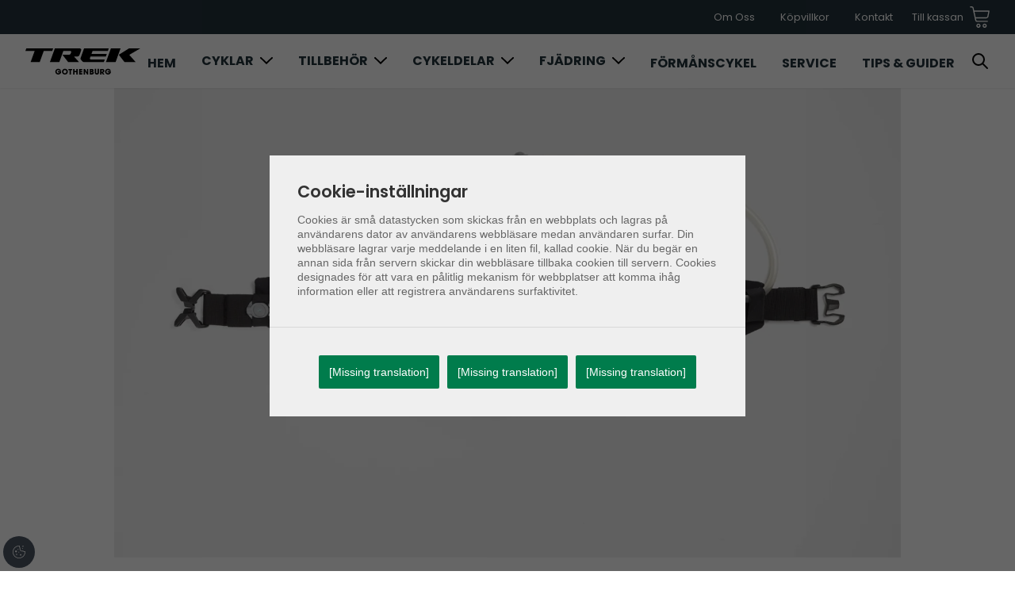

--- FILE ---
content_type: text/html; charset=UTF-8
request_url: https://trekstoregbg.se/?attachment_id=10449
body_size: 17931
content:
<!doctype html>
<html lang="sv-SE">

<head>
  <meta charset="UTF-8" />
  <meta name="viewport" content="width=device-width, initial-scale=1" />
  <script type="text/javascript">
    window.BOKAMERA = {
      "configuration": {
        "bookMethods": [
          "contact-information",
          "login",
          "login-facebook"
        ],
        "bookLayout": "service-based",
        "timesLayout": "week",
        "listingLayout": "rows",
        "language": "sv",
        "topOffset": 0,
        "preventAutoscroll": false,
        "company": "d1c11345-16e8-41a5-959a-5df06808b1b8",
        "showNextAvailableTime": false,
        "hideServiceImage": false,
        "showEndTimeOnTimeslots": false,
        "darkTheme": false,
        "translations": []
      }
    }
  </script>
  <meta name='robots' content='index, follow, max-image-preview:large, max-snippet:-1, max-video-preview:-1' />

<!-- Google Tag Manager for WordPress by gtm4wp.com -->
<script data-cfasync="false" data-pagespeed-no-defer>
	var gtm4wp_datalayer_name = "dataLayer";
	var dataLayer = dataLayer || [];
	const gtm4wp_use_sku_instead = false;
	const gtm4wp_currency = 'SEK';
	const gtm4wp_product_per_impression = 10;
	const gtm4wp_clear_ecommerce = false;
</script>
<!-- End Google Tag Manager for WordPress by gtm4wp.com -->  <script src="https://trekstoregbg.se/wp-content/themes/trekstoregbg/assets/src/js/cookieconsent.js"></script>

  <!-- Google Tag Manager -->
      <script>
      window.dataLayer = window.dataLayer || [];
      function gtag() {
        dataLayer.push(arguments);
      }
      const defaultSettings = {
        ad_storage: 'granted',
        ad_user_data: 'granted',
        ad_personalization: 'granted',
        analytics_storage: 'granted',
      };
      const defaultRegionalSettings = {
        ad_storage: 'denied',
        ad_user_data: 'denied',
        ad_personalization: 'denied',
        analytics_storage: 'denied',
        region: [
          'AT',
          'BE',
          'IS',
          'LI',
          'NO',
          'SV',
        ],
      };
      if (localStorage.getItem('consentMode') === null) {
        gtag('consent', 'default', defaultSettings);
        gtag('consent', 'default', defaultRegionalSettings);
      } else {
        gtag('consent', 'default', {
          ...defaultRegionalSettings,
          ...JSON.parse(localStorage.getItem('consentMode')),
        });
        gtag('consent', 'default', {
          ...defaultSettings,
          ...JSON.parse(localStorage.getItem('consentMode')),
        });
      }
      (function (w, d, s, l, i) {
        w[l].push({ 'gtm.start': new Date().getTime(), event: 'gtm.js' });
        var f = d.getElementsByTagName(s)[0],
          j = d.createElement(s),
          dl = l != 'dataLayer' ? '&l=' + l : '';
        j.async = true;
        j.src = 'https://www.googletagmanager.com/gtm.js?id=' + i + dl;
        f.parentNode.insertBefore(j, f);
      })(window, document, 'script', 'dataLayer', 'GTM-MP27JDJH');
    </script>
  <!-- End Google Tag Manager -->
  <!-- Google Tag Manager -->
  <!-- <script>
    (function(w, d, s, l, i) {
      w[l] = w[l] || [];
      w[l].push({
        'gtm.start': new Date().getTime(),
        event: 'gtm.js'
      });
      var f = d.getElementsByTagName(s)[0],
        j = d.createElement(s),
        dl = l != 'dataLayer' ? '&l=' + l : '';
      j.async = true;
      j.src =
        'https://www.googletagmanager.com/gtm.js?id=' + i + dl;
      f.parentNode.insertBefore(j, f);
    })(window, document, 'script', 'dataLayer', 'GTM-MP27JDJH');
  </script> -->
  <!-- End Google Tag Manager -->
  <!-- Google Tag Manager -->
  <!-- <script>(function(w,d,s,l,i){w[l]=w[l]||[];w[l].push({'gtm.start':
  new Date().getTime(),event:'gtm.js'});var f=d.getElementsByTagName(s)[0],
  j=d.createElement(s),dl=l!='dataLayer'?'&l='+l:'';j.async=true;j.src=
  'https://www.googletagmanager.com/gtm.js?id='+i+dl;f.parentNode.insertBefore(j,f);
  })(window,document,'script','dataLayer','GTM-MP27JDJH');</script> -->
  <!-- End Google Tag Manager -->
  
	<!-- This site is optimized with the Yoast SEO plugin v22.8 - https://yoast.com/wordpress/plugins/seo/ -->
	<title>BontragerRapidPackHydro - Trek Bicycle store Gothenburg</title>
	<link rel="canonical" href="https://trekstoregbg.se/" />
	<meta property="og:locale" content="sv_SE" />
	<meta property="og:type" content="article" />
	<meta property="og:title" content="BontragerRapidPackHydro - Trek Bicycle store Gothenburg" />
	<meta property="og:url" content="https://trekstoregbg.se/" />
	<meta property="og:site_name" content="Trek Bicycle store Gothenburg" />
	<meta property="article:modified_time" content="2024-02-12T08:15:40+00:00" />
	<meta property="og:image" content="https://trekstoregbg.se" />
	<meta property="og:image:width" content="1920" />
	<meta property="og:image:height" content="1440" />
	<meta property="og:image:type" content="image/webp" />
	<meta name="twitter:card" content="summary_large_image" />
	<script type="application/ld+json" class="yoast-schema-graph">{"@context":"https://schema.org","@graph":[{"@type":"WebPage","@id":"https://trekstoregbg.se/","url":"https://trekstoregbg.se/","name":"BontragerRapidPackHydro - Trek Bicycle store Gothenburg","isPartOf":{"@id":"https://trekstoregbg.se/#website"},"primaryImageOfPage":{"@id":"https://trekstoregbg.se/#primaryimage"},"image":{"@id":"https://trekstoregbg.se/#primaryimage"},"thumbnailUrl":"https://trekstoregbg.se/wp-content/uploads/2024/02/BontragerRapidPackHydro.webp","datePublished":"2024-02-12T08:15:23+00:00","dateModified":"2024-02-12T08:15:40+00:00","breadcrumb":{"@id":"https://trekstoregbg.se/#breadcrumb"},"inLanguage":"sv-SE","potentialAction":[{"@type":"ReadAction","target":["https://trekstoregbg.se/"]}]},{"@type":"ImageObject","inLanguage":"sv-SE","@id":"https://trekstoregbg.se/#primaryimage","url":"https://trekstoregbg.se/wp-content/uploads/2024/02/BontragerRapidPackHydro.webp","contentUrl":"https://trekstoregbg.se/wp-content/uploads/2024/02/BontragerRapidPackHydro.webp","width":1920,"height":1440,"caption":"Bontrager Rapid Pack Hydro"},{"@type":"BreadcrumbList","@id":"https://trekstoregbg.se/#breadcrumb","itemListElement":[{"@type":"ListItem","position":1,"name":"Bontrager Rapid Pack Hydro","item":"https://trekstoregbg.se/produkt/bontrager-rapid-pack-hydro/"},{"@type":"ListItem","position":2,"name":"BontragerRapidPackHydro"}]},{"@type":"WebSite","@id":"https://trekstoregbg.se/#website","url":"https://trekstoregbg.se/","name":"Trek Bicycle store Gothenburg","description":"Kvalité, känsla och kärlek till allt som har med cykling att göra.","potentialAction":[{"@type":"SearchAction","target":{"@type":"EntryPoint","urlTemplate":"https://trekstoregbg.se/?s={search_term_string}"},"query-input":"required name=search_term_string"}],"inLanguage":"sv-SE"}]}</script>
	<!-- / Yoast SEO plugin. -->


<link rel="alternate" type="application/rss+xml" title="Trek Bicycle store Gothenburg &raquo; Kommentarsflöde för BontragerRapidPackHydro" href="https://trekstoregbg.se/?attachment_id=10449/feed/" />
<script>
window._wpemojiSettings = {"baseUrl":"https:\/\/s.w.org\/images\/core\/emoji\/15.0.3\/72x72\/","ext":".png","svgUrl":"https:\/\/s.w.org\/images\/core\/emoji\/15.0.3\/svg\/","svgExt":".svg","source":{"concatemoji":"https:\/\/trekstoregbg.se\/wp-includes\/js\/wp-emoji-release.min.js?ver=6.5.7"}};
/*! This file is auto-generated */
!function(i,n){var o,s,e;function c(e){try{var t={supportTests:e,timestamp:(new Date).valueOf()};sessionStorage.setItem(o,JSON.stringify(t))}catch(e){}}function p(e,t,n){e.clearRect(0,0,e.canvas.width,e.canvas.height),e.fillText(t,0,0);var t=new Uint32Array(e.getImageData(0,0,e.canvas.width,e.canvas.height).data),r=(e.clearRect(0,0,e.canvas.width,e.canvas.height),e.fillText(n,0,0),new Uint32Array(e.getImageData(0,0,e.canvas.width,e.canvas.height).data));return t.every(function(e,t){return e===r[t]})}function u(e,t,n){switch(t){case"flag":return n(e,"\ud83c\udff3\ufe0f\u200d\u26a7\ufe0f","\ud83c\udff3\ufe0f\u200b\u26a7\ufe0f")?!1:!n(e,"\ud83c\uddfa\ud83c\uddf3","\ud83c\uddfa\u200b\ud83c\uddf3")&&!n(e,"\ud83c\udff4\udb40\udc67\udb40\udc62\udb40\udc65\udb40\udc6e\udb40\udc67\udb40\udc7f","\ud83c\udff4\u200b\udb40\udc67\u200b\udb40\udc62\u200b\udb40\udc65\u200b\udb40\udc6e\u200b\udb40\udc67\u200b\udb40\udc7f");case"emoji":return!n(e,"\ud83d\udc26\u200d\u2b1b","\ud83d\udc26\u200b\u2b1b")}return!1}function f(e,t,n){var r="undefined"!=typeof WorkerGlobalScope&&self instanceof WorkerGlobalScope?new OffscreenCanvas(300,150):i.createElement("canvas"),a=r.getContext("2d",{willReadFrequently:!0}),o=(a.textBaseline="top",a.font="600 32px Arial",{});return e.forEach(function(e){o[e]=t(a,e,n)}),o}function t(e){var t=i.createElement("script");t.src=e,t.defer=!0,i.head.appendChild(t)}"undefined"!=typeof Promise&&(o="wpEmojiSettingsSupports",s=["flag","emoji"],n.supports={everything:!0,everythingExceptFlag:!0},e=new Promise(function(e){i.addEventListener("DOMContentLoaded",e,{once:!0})}),new Promise(function(t){var n=function(){try{var e=JSON.parse(sessionStorage.getItem(o));if("object"==typeof e&&"number"==typeof e.timestamp&&(new Date).valueOf()<e.timestamp+604800&&"object"==typeof e.supportTests)return e.supportTests}catch(e){}return null}();if(!n){if("undefined"!=typeof Worker&&"undefined"!=typeof OffscreenCanvas&&"undefined"!=typeof URL&&URL.createObjectURL&&"undefined"!=typeof Blob)try{var e="postMessage("+f.toString()+"("+[JSON.stringify(s),u.toString(),p.toString()].join(",")+"));",r=new Blob([e],{type:"text/javascript"}),a=new Worker(URL.createObjectURL(r),{name:"wpTestEmojiSupports"});return void(a.onmessage=function(e){c(n=e.data),a.terminate(),t(n)})}catch(e){}c(n=f(s,u,p))}t(n)}).then(function(e){for(var t in e)n.supports[t]=e[t],n.supports.everything=n.supports.everything&&n.supports[t],"flag"!==t&&(n.supports.everythingExceptFlag=n.supports.everythingExceptFlag&&n.supports[t]);n.supports.everythingExceptFlag=n.supports.everythingExceptFlag&&!n.supports.flag,n.DOMReady=!1,n.readyCallback=function(){n.DOMReady=!0}}).then(function(){return e}).then(function(){var e;n.supports.everything||(n.readyCallback(),(e=n.source||{}).concatemoji?t(e.concatemoji):e.wpemoji&&e.twemoji&&(t(e.twemoji),t(e.wpemoji)))}))}((window,document),window._wpemojiSettings);
</script>
<style id='wp-emoji-styles-inline-css'>

	img.wp-smiley, img.emoji {
		display: inline !important;
		border: none !important;
		box-shadow: none !important;
		height: 1em !important;
		width: 1em !important;
		margin: 0 0.07em !important;
		vertical-align: -0.1em !important;
		background: none !important;
		padding: 0 !important;
	}
</style>
<link rel='stylesheet' id='wp-block-library-css' href='https://trekstoregbg.se/wp-includes/css/dist/block-library/style.min.css?ver=6.5.7' media='all' />
<style id='wp-block-library-theme-inline-css'>
.wp-block-audio figcaption{color:#555;font-size:13px;text-align:center}.is-dark-theme .wp-block-audio figcaption{color:#ffffffa6}.wp-block-audio{margin:0 0 1em}.wp-block-code{border:1px solid #ccc;border-radius:4px;font-family:Menlo,Consolas,monaco,monospace;padding:.8em 1em}.wp-block-embed figcaption{color:#555;font-size:13px;text-align:center}.is-dark-theme .wp-block-embed figcaption{color:#ffffffa6}.wp-block-embed{margin:0 0 1em}.blocks-gallery-caption{color:#555;font-size:13px;text-align:center}.is-dark-theme .blocks-gallery-caption{color:#ffffffa6}.wp-block-image figcaption{color:#555;font-size:13px;text-align:center}.is-dark-theme .wp-block-image figcaption{color:#ffffffa6}.wp-block-image{margin:0 0 1em}.wp-block-pullquote{border-bottom:4px solid;border-top:4px solid;color:currentColor;margin-bottom:1.75em}.wp-block-pullquote cite,.wp-block-pullquote footer,.wp-block-pullquote__citation{color:currentColor;font-size:.8125em;font-style:normal;text-transform:uppercase}.wp-block-quote{border-left:.25em solid;margin:0 0 1.75em;padding-left:1em}.wp-block-quote cite,.wp-block-quote footer{color:currentColor;font-size:.8125em;font-style:normal;position:relative}.wp-block-quote.has-text-align-right{border-left:none;border-right:.25em solid;padding-left:0;padding-right:1em}.wp-block-quote.has-text-align-center{border:none;padding-left:0}.wp-block-quote.is-large,.wp-block-quote.is-style-large,.wp-block-quote.is-style-plain{border:none}.wp-block-search .wp-block-search__label{font-weight:700}.wp-block-search__button{border:1px solid #ccc;padding:.375em .625em}:where(.wp-block-group.has-background){padding:1.25em 2.375em}.wp-block-separator.has-css-opacity{opacity:.4}.wp-block-separator{border:none;border-bottom:2px solid;margin-left:auto;margin-right:auto}.wp-block-separator.has-alpha-channel-opacity{opacity:1}.wp-block-separator:not(.is-style-wide):not(.is-style-dots){width:100px}.wp-block-separator.has-background:not(.is-style-dots){border-bottom:none;height:1px}.wp-block-separator.has-background:not(.is-style-wide):not(.is-style-dots){height:2px}.wp-block-table{margin:0 0 1em}.wp-block-table td,.wp-block-table th{word-break:normal}.wp-block-table figcaption{color:#555;font-size:13px;text-align:center}.is-dark-theme .wp-block-table figcaption{color:#ffffffa6}.wp-block-video figcaption{color:#555;font-size:13px;text-align:center}.is-dark-theme .wp-block-video figcaption{color:#ffffffa6}.wp-block-video{margin:0 0 1em}.wp-block-template-part.has-background{margin-bottom:0;margin-top:0;padding:1.25em 2.375em}
</style>
<style id='global-styles-inline-css'>
body{--wp--preset--color--black: #0A0908;--wp--preset--color--cyan-bluish-gray: #abb8c3;--wp--preset--color--white: #ffffff;--wp--preset--color--pale-pink: #f78da7;--wp--preset--color--vivid-red: #cf2e2e;--wp--preset--color--luminous-vivid-orange: #ff6900;--wp--preset--color--luminous-vivid-amber: #fcb900;--wp--preset--color--light-green-cyan: #7bdcb5;--wp--preset--color--vivid-green-cyan: #00d084;--wp--preset--color--pale-cyan-blue: #8ed1fc;--wp--preset--color--vivid-cyan-blue: #0693e3;--wp--preset--color--vivid-purple: #9b51e0;--wp--preset--color--dark: #22333B;--wp--preset--color--grey: #efefef;--wp--preset--color--beige: #EAE0D5;--wp--preset--color--red: #CE1A2B;--wp--preset--color--green: #009F90;--wp--preset--gradient--vivid-cyan-blue-to-vivid-purple: linear-gradient(135deg,rgba(6,147,227,1) 0%,rgb(155,81,224) 100%);--wp--preset--gradient--light-green-cyan-to-vivid-green-cyan: linear-gradient(135deg,rgb(122,220,180) 0%,rgb(0,208,130) 100%);--wp--preset--gradient--luminous-vivid-amber-to-luminous-vivid-orange: linear-gradient(135deg,rgba(252,185,0,1) 0%,rgba(255,105,0,1) 100%);--wp--preset--gradient--luminous-vivid-orange-to-vivid-red: linear-gradient(135deg,rgba(255,105,0,1) 0%,rgb(207,46,46) 100%);--wp--preset--gradient--very-light-gray-to-cyan-bluish-gray: linear-gradient(135deg,rgb(238,238,238) 0%,rgb(169,184,195) 100%);--wp--preset--gradient--cool-to-warm-spectrum: linear-gradient(135deg,rgb(74,234,220) 0%,rgb(151,120,209) 20%,rgb(207,42,186) 40%,rgb(238,44,130) 60%,rgb(251,105,98) 80%,rgb(254,248,76) 100%);--wp--preset--gradient--blush-light-purple: linear-gradient(135deg,rgb(255,206,236) 0%,rgb(152,150,240) 100%);--wp--preset--gradient--blush-bordeaux: linear-gradient(135deg,rgb(254,205,165) 0%,rgb(254,45,45) 50%,rgb(107,0,62) 100%);--wp--preset--gradient--luminous-dusk: linear-gradient(135deg,rgb(255,203,112) 0%,rgb(199,81,192) 50%,rgb(65,88,208) 100%);--wp--preset--gradient--pale-ocean: linear-gradient(135deg,rgb(255,245,203) 0%,rgb(182,227,212) 50%,rgb(51,167,181) 100%);--wp--preset--gradient--electric-grass: linear-gradient(135deg,rgb(202,248,128) 0%,rgb(113,206,126) 100%);--wp--preset--gradient--midnight: linear-gradient(135deg,rgb(2,3,129) 0%,rgb(40,116,252) 100%);--wp--preset--font-size--small: 13px;--wp--preset--font-size--medium: clamp(14px, 0.875rem + ((1vw - 3.2px) * 0.625), 20px);--wp--preset--font-size--large: clamp(22.041px, 1.378rem + ((1vw - 3.2px) * 1.454), 36px);--wp--preset--font-size--x-large: clamp(25.014px, 1.563rem + ((1vw - 3.2px) * 1.769), 42px);--wp--preset--font-size--text-xs: 0.75rem;--wp--preset--font-size--text-sm: 0.875rem;--wp--preset--font-size--text-base: clamp(0.875rem, 0.875rem + ((1vw - 0.2rem) * 0.208), 1rem);--wp--preset--font-size--text-lg: clamp(1rem, 6vw, 1.125rem);--wp--preset--font-size--text-xl: clamp(1rem, 6vw, 1.25rem);--wp--preset--font-size--text-2-xl: clamp(1.2rem, 6vw, 1.5rem);--wp--preset--font-size--text-3-xl: clamp(1.2rem, 6vw, 1.875rem);--wp--preset--font-size--text-4-xl: clamp(1.5rem, 6vw, 2.5rem);--wp--preset--font-size--text-5-xl: clamp(1.87rem, 6vw, 3rem);--wp--preset--font-size--text-6-xl: clamp(1.87rem, 6vw, 3.75rem);--wp--preset--font-size--text-7-xl: clamp(2rem, 6vw, 4.5rem);--wp--preset--font-size--text-8-xl: clamp(2.5rem, 6vw, 5rem);--wp--preset--font-size--text-9-xl: clamp(3rem, 6vw, 8rem);--wp--preset--font-family--montserrat: Montserrat;--wp--preset--font-family--poppins: "Poppins", sans-serif;--wp--preset--font-family--lora: "Lora", sans-serif;--wp--preset--spacing--20: 0.44rem;--wp--preset--spacing--30: 0.67rem;--wp--preset--spacing--40: 1rem;--wp--preset--spacing--50: clamp(1rem, 6vw, 1.5rem);--wp--preset--spacing--60: clamp(1rem, 6vw, 2.25rem);--wp--preset--spacing--70: clamp(1rem, 6vw, 3.38rem);--wp--preset--spacing--80: clamp(1rem, 6vw, 5.06rem);--wp--preset--shadow--natural: 6px 6px 9px rgba(0, 0, 0, 0.2);--wp--preset--shadow--deep: 12px 12px 50px rgba(0, 0, 0, 0.4);--wp--preset--shadow--sharp: 6px 6px 0px rgba(0, 0, 0, 0.2);--wp--preset--shadow--outlined: 6px 6px 0px -3px rgba(255, 255, 255, 1), 6px 6px rgba(0, 0, 0, 1);--wp--preset--shadow--crisp: 6px 6px 0px rgba(0, 0, 0, 1);}body { margin: 0;--wp--style--global--content-size: 1024px;--wp--style--global--wide-size: 1280px; }.wp-site-blocks > .alignleft { float: left; margin-right: 2em; }.wp-site-blocks > .alignright { float: right; margin-left: 2em; }.wp-site-blocks > .aligncenter { justify-content: center; margin-left: auto; margin-right: auto; }:where(.wp-site-blocks) > * { margin-block-start: 1.5rem; margin-block-end: 0; }:where(.wp-site-blocks) > :first-child:first-child { margin-block-start: 0; }:where(.wp-site-blocks) > :last-child:last-child { margin-block-end: 0; }body { --wp--style--block-gap: 1.5rem; }:where(body .is-layout-flow)  > :first-child:first-child{margin-block-start: 0;}:where(body .is-layout-flow)  > :last-child:last-child{margin-block-end: 0;}:where(body .is-layout-flow)  > *{margin-block-start: 1.5rem;margin-block-end: 0;}:where(body .is-layout-constrained)  > :first-child:first-child{margin-block-start: 0;}:where(body .is-layout-constrained)  > :last-child:last-child{margin-block-end: 0;}:where(body .is-layout-constrained)  > *{margin-block-start: 1.5rem;margin-block-end: 0;}:where(body .is-layout-flex) {gap: 1.5rem;}:where(body .is-layout-grid) {gap: 1.5rem;}body .is-layout-flow > .alignleft{float: left;margin-inline-start: 0;margin-inline-end: 2em;}body .is-layout-flow > .alignright{float: right;margin-inline-start: 2em;margin-inline-end: 0;}body .is-layout-flow > .aligncenter{margin-left: auto !important;margin-right: auto !important;}body .is-layout-constrained > .alignleft{float: left;margin-inline-start: 0;margin-inline-end: 2em;}body .is-layout-constrained > .alignright{float: right;margin-inline-start: 2em;margin-inline-end: 0;}body .is-layout-constrained > .aligncenter{margin-left: auto !important;margin-right: auto !important;}body .is-layout-constrained > :where(:not(.alignleft):not(.alignright):not(.alignfull)){max-width: var(--wp--style--global--content-size);margin-left: auto !important;margin-right: auto !important;}body .is-layout-constrained > .alignwide{max-width: var(--wp--style--global--wide-size);}body .is-layout-flex{display: flex;}body .is-layout-flex{flex-wrap: wrap;align-items: center;}body .is-layout-flex > *{margin: 0;}body .is-layout-grid{display: grid;}body .is-layout-grid > *{margin: 0;}body{font-family: var(--wp--preset--font-family--lora);padding-top: 0px;padding-right: 0px;padding-bottom: 0px;padding-left: 0px;}a:where(:not(.wp-element-button)){text-decoration: underline;}h1, h2, h3, h4, h5, h6{font-family: var(--wp--preset--font-family--poppins);font-weight: 700;line-height: 1;}h1{color: var(--wp--preset--color--dark);font-size: var(--wp--preset--font-size--text-6-xl);text-transform: uppercase;}h2{color: var(--wp--preset--color--dark);}h3{color: var(--wp--preset--color--dark);}.wp-element-button, .wp-block-button__link{background-color: #32373c;border-width: 0;color: #fff;font-family: inherit;font-size: inherit;line-height: inherit;padding: calc(0.667em + 2px) calc(1.333em + 2px);text-decoration: none;}.has-black-color{color: var(--wp--preset--color--black) !important;}.has-cyan-bluish-gray-color{color: var(--wp--preset--color--cyan-bluish-gray) !important;}.has-white-color{color: var(--wp--preset--color--white) !important;}.has-pale-pink-color{color: var(--wp--preset--color--pale-pink) !important;}.has-vivid-red-color{color: var(--wp--preset--color--vivid-red) !important;}.has-luminous-vivid-orange-color{color: var(--wp--preset--color--luminous-vivid-orange) !important;}.has-luminous-vivid-amber-color{color: var(--wp--preset--color--luminous-vivid-amber) !important;}.has-light-green-cyan-color{color: var(--wp--preset--color--light-green-cyan) !important;}.has-vivid-green-cyan-color{color: var(--wp--preset--color--vivid-green-cyan) !important;}.has-pale-cyan-blue-color{color: var(--wp--preset--color--pale-cyan-blue) !important;}.has-vivid-cyan-blue-color{color: var(--wp--preset--color--vivid-cyan-blue) !important;}.has-vivid-purple-color{color: var(--wp--preset--color--vivid-purple) !important;}.has-dark-color{color: var(--wp--preset--color--dark) !important;}.has-grey-color{color: var(--wp--preset--color--grey) !important;}.has-beige-color{color: var(--wp--preset--color--beige) !important;}.has-red-color{color: var(--wp--preset--color--red) !important;}.has-green-color{color: var(--wp--preset--color--green) !important;}.has-black-background-color{background-color: var(--wp--preset--color--black) !important;}.has-cyan-bluish-gray-background-color{background-color: var(--wp--preset--color--cyan-bluish-gray) !important;}.has-white-background-color{background-color: var(--wp--preset--color--white) !important;}.has-pale-pink-background-color{background-color: var(--wp--preset--color--pale-pink) !important;}.has-vivid-red-background-color{background-color: var(--wp--preset--color--vivid-red) !important;}.has-luminous-vivid-orange-background-color{background-color: var(--wp--preset--color--luminous-vivid-orange) !important;}.has-luminous-vivid-amber-background-color{background-color: var(--wp--preset--color--luminous-vivid-amber) !important;}.has-light-green-cyan-background-color{background-color: var(--wp--preset--color--light-green-cyan) !important;}.has-vivid-green-cyan-background-color{background-color: var(--wp--preset--color--vivid-green-cyan) !important;}.has-pale-cyan-blue-background-color{background-color: var(--wp--preset--color--pale-cyan-blue) !important;}.has-vivid-cyan-blue-background-color{background-color: var(--wp--preset--color--vivid-cyan-blue) !important;}.has-vivid-purple-background-color{background-color: var(--wp--preset--color--vivid-purple) !important;}.has-dark-background-color{background-color: var(--wp--preset--color--dark) !important;}.has-grey-background-color{background-color: var(--wp--preset--color--grey) !important;}.has-beige-background-color{background-color: var(--wp--preset--color--beige) !important;}.has-red-background-color{background-color: var(--wp--preset--color--red) !important;}.has-green-background-color{background-color: var(--wp--preset--color--green) !important;}.has-black-border-color{border-color: var(--wp--preset--color--black) !important;}.has-cyan-bluish-gray-border-color{border-color: var(--wp--preset--color--cyan-bluish-gray) !important;}.has-white-border-color{border-color: var(--wp--preset--color--white) !important;}.has-pale-pink-border-color{border-color: var(--wp--preset--color--pale-pink) !important;}.has-vivid-red-border-color{border-color: var(--wp--preset--color--vivid-red) !important;}.has-luminous-vivid-orange-border-color{border-color: var(--wp--preset--color--luminous-vivid-orange) !important;}.has-luminous-vivid-amber-border-color{border-color: var(--wp--preset--color--luminous-vivid-amber) !important;}.has-light-green-cyan-border-color{border-color: var(--wp--preset--color--light-green-cyan) !important;}.has-vivid-green-cyan-border-color{border-color: var(--wp--preset--color--vivid-green-cyan) !important;}.has-pale-cyan-blue-border-color{border-color: var(--wp--preset--color--pale-cyan-blue) !important;}.has-vivid-cyan-blue-border-color{border-color: var(--wp--preset--color--vivid-cyan-blue) !important;}.has-vivid-purple-border-color{border-color: var(--wp--preset--color--vivid-purple) !important;}.has-dark-border-color{border-color: var(--wp--preset--color--dark) !important;}.has-grey-border-color{border-color: var(--wp--preset--color--grey) !important;}.has-beige-border-color{border-color: var(--wp--preset--color--beige) !important;}.has-red-border-color{border-color: var(--wp--preset--color--red) !important;}.has-green-border-color{border-color: var(--wp--preset--color--green) !important;}.has-vivid-cyan-blue-to-vivid-purple-gradient-background{background: var(--wp--preset--gradient--vivid-cyan-blue-to-vivid-purple) !important;}.has-light-green-cyan-to-vivid-green-cyan-gradient-background{background: var(--wp--preset--gradient--light-green-cyan-to-vivid-green-cyan) !important;}.has-luminous-vivid-amber-to-luminous-vivid-orange-gradient-background{background: var(--wp--preset--gradient--luminous-vivid-amber-to-luminous-vivid-orange) !important;}.has-luminous-vivid-orange-to-vivid-red-gradient-background{background: var(--wp--preset--gradient--luminous-vivid-orange-to-vivid-red) !important;}.has-very-light-gray-to-cyan-bluish-gray-gradient-background{background: var(--wp--preset--gradient--very-light-gray-to-cyan-bluish-gray) !important;}.has-cool-to-warm-spectrum-gradient-background{background: var(--wp--preset--gradient--cool-to-warm-spectrum) !important;}.has-blush-light-purple-gradient-background{background: var(--wp--preset--gradient--blush-light-purple) !important;}.has-blush-bordeaux-gradient-background{background: var(--wp--preset--gradient--blush-bordeaux) !important;}.has-luminous-dusk-gradient-background{background: var(--wp--preset--gradient--luminous-dusk) !important;}.has-pale-ocean-gradient-background{background: var(--wp--preset--gradient--pale-ocean) !important;}.has-electric-grass-gradient-background{background: var(--wp--preset--gradient--electric-grass) !important;}.has-midnight-gradient-background{background: var(--wp--preset--gradient--midnight) !important;}.has-small-font-size{font-size: var(--wp--preset--font-size--small) !important;}.has-medium-font-size{font-size: var(--wp--preset--font-size--medium) !important;}.has-large-font-size{font-size: var(--wp--preset--font-size--large) !important;}.has-x-large-font-size{font-size: var(--wp--preset--font-size--x-large) !important;}.has-text-xs-font-size{font-size: var(--wp--preset--font-size--text-xs) !important;}.has-text-sm-font-size{font-size: var(--wp--preset--font-size--text-sm) !important;}.has-text-base-font-size{font-size: var(--wp--preset--font-size--text-base) !important;}.has-text-lg-font-size{font-size: var(--wp--preset--font-size--text-lg) !important;}.has-text-xl-font-size{font-size: var(--wp--preset--font-size--text-xl) !important;}.has-text-2-xl-font-size{font-size: var(--wp--preset--font-size--text-2-xl) !important;}.has-text-3-xl-font-size{font-size: var(--wp--preset--font-size--text-3-xl) !important;}.has-text-4-xl-font-size{font-size: var(--wp--preset--font-size--text-4-xl) !important;}.has-text-5-xl-font-size{font-size: var(--wp--preset--font-size--text-5-xl) !important;}.has-text-6-xl-font-size{font-size: var(--wp--preset--font-size--text-6-xl) !important;}.has-text-7-xl-font-size{font-size: var(--wp--preset--font-size--text-7-xl) !important;}.has-text-8-xl-font-size{font-size: var(--wp--preset--font-size--text-8-xl) !important;}.has-text-9-xl-font-size{font-size: var(--wp--preset--font-size--text-9-xl) !important;}.has-montserrat-font-family{font-family: var(--wp--preset--font-family--montserrat) !important;}.has-poppins-font-family{font-family: var(--wp--preset--font-family--poppins) !important;}.has-lora-font-family{font-family: var(--wp--preset--font-family--lora) !important;}
.wp-block-navigation a:where(:not(.wp-element-button)){color: inherit;}
.wp-block-columns{padding-top: var(--wp--preset--spacing--80);padding-bottom: var(--wp--preset--spacing--80);}
.wp-block-pullquote{font-size: clamp(0.984em, 0.984rem + ((1vw - 0.2em) * 0.86), 1.5em);line-height: 1.6;}
.wp-block-cover{padding-top: var(--wp--preset--spacing--80);padding-bottom: var(--wp--preset--spacing--80);}
.wp-block-post-title{font-size: var(--wp--preset--font-size--text-3-xl);text-transform: none;}
</style>
<link rel='stylesheet' id='woocommerce-layout-css' href='https://trekstoregbg.se/wp-content/plugins/woocommerce/assets/css/woocommerce-layout.css?ver=8.9.4' media='all' />
<link rel='stylesheet' id='woocommerce-smallscreen-css' href='https://trekstoregbg.se/wp-content/plugins/woocommerce/assets/css/woocommerce-smallscreen.css?ver=8.9.4' media='only screen and (max-width: 768px)' />
<link rel='stylesheet' id='woocommerce-general-css' href='https://trekstoregbg.se/wp-content/plugins/woocommerce/assets/css/woocommerce.css?ver=8.9.4' media='all' />
<style id='woocommerce-inline-inline-css'>
.woocommerce form .form-row .required { visibility: visible; }
</style>
<link rel='stylesheet' id='trekstoregbg-style-css' href='https://trekstoregbg.se/wp-content/themes/trekstoregbg/assets/dist/css/style.css?ver=2.57' media='all' />
<script src="https://trekstoregbg.se/wp-includes/js/jquery/jquery.min.js?ver=3.7.1" id="jquery-core-js"></script>
<script src="https://trekstoregbg.se/wp-includes/js/jquery/jquery-migrate.min.js?ver=3.4.1" id="jquery-migrate-js"></script>
<script src="https://trekstoregbg.se/wp-content/plugins/woocommerce/assets/js/jquery-blockui/jquery.blockUI.min.js?ver=2.7.0-wc.8.9.4" id="jquery-blockui-js" defer data-wp-strategy="defer"></script>
<script src="https://trekstoregbg.se/wp-content/plugins/woocommerce/assets/js/js-cookie/js.cookie.min.js?ver=2.1.4-wc.8.9.4" id="js-cookie-js" defer data-wp-strategy="defer"></script>
<script id="woocommerce-js-extra">
var woocommerce_params = {"ajax_url":"\/wp-admin\/admin-ajax.php","wc_ajax_url":"\/?wc-ajax=%%endpoint%%"};
</script>
<script src="https://trekstoregbg.se/wp-content/plugins/woocommerce/assets/js/frontend/woocommerce.min.js?ver=8.9.4" id="woocommerce-js" defer data-wp-strategy="defer"></script>
<link rel="https://api.w.org/" href="https://trekstoregbg.se/wp-json/" /><link rel="alternate" type="application/json" href="https://trekstoregbg.se/wp-json/wp/v2/media/10449" /><link rel="EditURI" type="application/rsd+xml" title="RSD" href="https://trekstoregbg.se/xmlrpc.php?rsd" />
<meta name="generator" content="WordPress 6.5.7" />
<meta name="generator" content="WooCommerce 8.9.4" />
<link rel='shortlink' href='https://trekstoregbg.se/?p=10449' />
<link rel="alternate" type="application/json+oembed" href="https://trekstoregbg.se/wp-json/oembed/1.0/embed?url=https%3A%2F%2Ftrekstoregbg.se%2F%3Fattachment_id%3D10449" />
<link rel="alternate" type="text/xml+oembed" href="https://trekstoregbg.se/wp-json/oembed/1.0/embed?url=https%3A%2F%2Ftrekstoregbg.se%2F%3Fattachment_id%3D10449&#038;format=xml" />

<!-- Google Tag Manager for WordPress by gtm4wp.com -->
<!-- GTM Container placement set to automatic -->
<script data-cfasync="false" data-pagespeed-no-defer type="text/javascript">
	var dataLayer_content = {"pagePostType":"attachment","pagePostType2":"single-attachment","pagePostAuthor":"trekstore"};
	dataLayer.push( dataLayer_content );
</script>
<script data-cfasync="false">
(function(w,d,s,l,i){w[l]=w[l]||[];w[l].push({'gtm.start':
new Date().getTime(),event:'gtm.js'});var f=d.getElementsByTagName(s)[0],
j=d.createElement(s),dl=l!='dataLayer'?'&l='+l:'';j.async=true;j.src=
'//www.googletagmanager.com/gtm.js?id='+i+dl;f.parentNode.insertBefore(j,f);
})(window,document,'script','dataLayer','GTM-MP27JDJH');
</script>
<!-- End Google Tag Manager for WordPress by gtm4wp.com --><!-- Google site verification - Google Listings & Ads -->
<meta name="google-site-verification" content="SaU42cHj4Qa5jQM5mO3QlHJEpHNBAJMvFJ8vqcOuZtY" />
	<noscript><style>.woocommerce-product-gallery{ opacity: 1 !important; }</style></noscript>
	<style id='wp-fonts-local'>
@font-face{font-family:Montserrat;font-style:normal;font-weight:400;font-display:fallback;src:url('https://trekstoregbg.se/wp-content/themes/trekstoregbg/assets/src/fonts/Montserrat/Montserrat-Regular.ttf') format('truetype');}
@font-face{font-family:Montserrat;font-style:normal;font-weight:300;font-display:fallback;src:url('https://trekstoregbg.se/wp-content/themes/trekstoregbg/assets/src/fonts/Montserrat/Montserrat-Light.ttf') format('truetype');}
@font-face{font-family:Montserrat;font-style:normal;font-weight:700;font-display:fallback;src:url('https://trekstoregbg.se/wp-content/themes/trekstoregbg/assets/src/fonts/Montserrat/Montserrat-Bold.ttf') format('truetype');}
@font-face{font-family:Poppins;font-style:normal;font-weight:900;font-display:fallback;src:url('https://trekstoregbg.se/wp-content/themes/trekstoregbg/assets/src/fonts/Poppins/Poppins-Black.ttf') format('truetype');}
@font-face{font-family:Poppins;font-style:normal;font-weight:800;font-display:fallback;src:url('https://trekstoregbg.se/wp-content/themes/trekstoregbg/assets/src/fonts/Poppins/Poppins-ExtraBold.ttf') format('truetype');}
@font-face{font-family:Poppins;font-style:normal;font-weight:700;font-display:fallback;src:url('https://trekstoregbg.se/wp-content/themes/trekstoregbg/assets/src/fonts/Poppins/Poppins-Bold.ttf') format('truetype');}
@font-face{font-family:Poppins;font-style:normal;font-weight:600;font-display:fallback;src:url('https://trekstoregbg.se/wp-content/themes/trekstoregbg/assets/src/fonts/Poppins/Poppins-SemiBold.ttf') format('truetype');}
@font-face{font-family:Poppins;font-style:normal;font-weight:400;font-display:fallback;src:url('https://trekstoregbg.se/wp-content/themes/trekstoregbg/assets/src/fonts/Poppins/Poppins-Regular.ttf') format('truetype');}
@font-face{font-family:Lora;font-style:normal;font-weight:400;font-display:fallback;src:url('https://trekstoregbg.se/wp-content/themes/trekstoregbg/assets/src/fonts/Lora/Lora-Regular.ttf') format('truetype');}
@font-face{font-family:Lora;font-style:normal;font-weight:600;font-display:fallback;src:url('https://trekstoregbg.se/wp-content/themes/trekstoregbg/assets/src/fonts//Lora/Lora-SemiBold.ttf') format('truetype');}
</style>
<link rel="icon" href="https://trekstoregbg.se/wp-content/uploads/2017/01/cropped-logga5-32x32.jpg" sizes="32x32" />
<link rel="icon" href="https://trekstoregbg.se/wp-content/uploads/2017/01/cropped-logga5-192x192.jpg" sizes="192x192" />
<link rel="apple-touch-icon" href="https://trekstoregbg.se/wp-content/uploads/2017/01/cropped-logga5-180x180.jpg" />
<meta name="msapplication-TileImage" content="https://trekstoregbg.se/wp-content/uploads/2017/01/cropped-logga5-270x270.jpg" />
</head>

<body class="attachment attachment-template-default single single-attachment postid-10449 attachmentid-10449 attachment-webp wp-embed-responsive theme-trekstoregbg woocommerce-no-js">
  
<!-- GTM Container placement set to automatic -->
<!-- Google Tag Manager (noscript) -->
				<noscript><iframe src="https://www.googletagmanager.com/ns.html?id=GTM-MP27JDJH" height="0" width="0" style="display:none;visibility:hidden" aria-hidden="true"></iframe></noscript>
<!-- End Google Tag Manager (noscript) -->  <!-- Google Tag Manager (noscript) -->
  <noscript><iframe src="https://www.googletagmanager.com/ns.html?id=GTM-MP27JDJH" height="0" width="0" style="display:none;visibility:hidden"></iframe></noscript>
  <!-- End Google Tag Manager (noscript) -->
  <!-- Google Tag Manager (noscript) -->
  <!-- <noscript><iframe src="https://www.googletagmanager.com/ns.html?id=GTM-MP27JDJH"
  height="0" width="0" style="display:none;visibility:hidden"></iframe></noscript> -->
  <!-- End Google Tag Manager (noscript) -->
  <a class="skip-link screen-reader-text" href="#content">Skip to content</a>

  
<header id="masthead" class="relative z-10 site-header" role="banner">
  <div class="absolute inset-0 z-30 pointer-events-none" aria-hidden="true"></div>
  <div class="hide-on-scroll fixed z-100 w-full">
    <div class="top-menu bg-dark py-2 w-full px-3 lg:px-8 flex sm:justify-end justify-center items-center">
    <div class="top-menu-container"><ul id="top-menu-list" class="flex items-center space-x-6 xs:space-x-8 text-white has-poppins-font-family justify-end"><li id="menu-item-730" class="menu-item menu-item-type-post_type menu-item-object-page menu-item-730"><a href="https://trekstoregbg.se/om-oss/">Om Oss</a></li>
<li id="menu-item-3586" class="menu-item menu-item-type-post_type menu-item-object-page menu-item-privacy-policy menu-item-3586"><a rel="privacy-policy" href="https://trekstoregbg.se/kopvillkor/">Köpvillkor</a></li>
<li id="menu-item-720" class="menu-item menu-item-type-post_type menu-item-object-page menu-item-720"><a href="https://trekstoregbg.se/kontakt/">Kontakt</a></li>
</ul></div>    <div class="pl-6">

        <a class="mini-cart flex items-center space-x-2 text-white has-poppins-font-family" href="https://trekstoregbg.se/kassa/" title="Visa din varukorg">
            <span class="hidden sm:block">Till kassan</span>
            <svg xmlns="http://www.w3.org/2000/svg" width="25" height="27" viewBox="0 0 58.6 64">
                <path fill="white" d="M58.2 13.2c-.3-.4-.8-.6-1.3-.6H12.8l-1.7-7.8C10.5 2 8 0 5.2 0H1.7C.8 0 0 .8 0 1.7s.8 1.7 1.7 1.7h3.5c1.3 0 2.5.9 2.7 2.2l6.6 30.1 1.2 5.9c.6 2.8 3.1 4.9 6 4.9h30.5c.9 0 1.7-.8 1.7-1.7 0-.9-.8-1.7-1.7-1.7H21.7c-1.3 0-2.4-.9-2.7-2.2L18 36h30.6c3.3 0 6.2-2.4 6.9-5.7l3.1-15.7c.1-.5-.1-1-.4-1.4zm-6 16.5c-.3 1.7-1.8 3-3.6 3H17.2L13.6 16h41.3l-2.7 13.7zm-26.7 22c-3.4 0-6.2 2.8-6.2 6.2 0 3.4 2.8 6.2 6.2 6.2 3.4 0 6.2-2.8 6.2-6.2 0-3.5-2.8-6.2-6.2-6.2zm0 9c-1.6 0-2.8-1.3-2.8-2.8S24 55 25.5 55c1.6 0 2.8 1.3 2.8 2.8s-1.2 2.9-2.8 2.9zm18.6-9c-3.4 0-6.2 2.8-6.2 6.2 0 3.4 2.8 6.2 6.2 6.2 3.4 0 6.2-2.8 6.2-6.2-.1-3.5-2.8-6.2-6.2-6.2zm2.8 6.1c0 1.6-1.3 2.8-2.8 2.8s-2.8-1.3-2.8-2.8 1.3-2.8 2.8-2.8c.8 0 1.5.3 2 .8s.8 1.3.8 2z"></path>
            </svg>
                    </a>
    </div>
</div>

    <div class="w-full main-menu shadow-sm">
      <div class="max-w-11xl mx-auto px-3 lg:px-8 py-4">
        <div class="flex justify-between items-center w-full">
          
<div>
      <a href="https://trekstoregbg.se/">
      <span class="sr-only">Trek Bicycle store Gothenburg</span>
      <svg class="mx-auto logo" version="1.1" id="Gothenburg" xmlns="http://www.w3.org/2000/svg" x="0" y="0" height="33" viewBox="0 0 288.1 65.6" xml:space="preserve">
        <style>
          .st0 {
            fill: #000
          }
        </style>
        <path class="st0" d="M238.5 0h-24.2l-12.4 34.3h24.2zM234.1 16l14.3 18.3h27.9l-16-18.1L288.1 0h-28.4zM206.6 6.6 209 0h-61.9l-8.5 23.6c-.5 1.5-.6 3.2.5 4.5.4.4 3.1 3.6 3.7 4.2 1 1.1 2.2 2 4.2 2h49.6l2.4-6.5h-34.7c-2.1 0-3.1-1.6-2.6-3.2l1.6-4.3h38.4l2.4-6.6h-38.4l2.6-7.1h38.3zM135.5 0H73.9L61.5 34.3h23.6l10-27.7h17.6c1.9 0 2.6 1.4 2.2 2.7-.4 1.4-1 3.1-1.5 4.1-.6 1.4-2 2.5-4.1 2.5H92.8l14.3 18.3h27.1L122 20.5h7.3c3.4 0 5.4-1.8 6.3-4.1 1-2.6 3.3-8.9 4-11 1.3-3.3-.7-5.4-4.1-5.4M69.6 0H2.4L0 6.6h23.2l-10 27.7H36L46 6.6h21.3zM82.4 65.6c-4.1 0-7.4-3.2-7.4-7.3 0-4.2 3.4-7.2 7.4-7.2 3 0 6.1 2 6.9 4.9h-4c-.6-1.1-1.7-1.8-3.1-1.8-2.3 0-3.8 1.8-3.8 4 0 2.3 1.4 4.2 3.8 4.2 1.5 0 2.9-.7 3.3-2.2h-4.1v-2.8h8.2v.7c.2 4.4-2.9 7.5-7.2 7.5zM99.1 65.6c-3.9 0-7.3-3-7.3-7 0-1 .2-2 .5-3 .2-.5.5-1.1.9-1.6 1.4-1.9 3.5-2.9 5.9-2.9 4.1 0 7.3 3.1 7.3 7.2.1 4.2-3.2 7.3-7.3 7.3zm0-11.3c-2.3 0-3.8 1.9-3.8 4.1 0 2.2 1.5 4.1 3.8 4.1 2.2 0 3.7-2 3.7-4.1.1-2.1-1.4-4.1-3.7-4.1zM114.2 54.6v10.8h-3.5V54.6H108v-3.1h9v3.1h-2.8zM127.7 65.4v-5.6h-4.5v5.6h-3.5V51.5h3.5v5.2h4.5v-5.2h3.5v13.9h-3.5zM134.8 65.4V51.5h7.7v3.1h-4.3v2.2h4.2v3.1h-4.2v2.4h4.3v3.1h-7.7zM154.6 65.4l-5.3-8.4.1 8.4H146V51.5h3.1l5.4 8.7-.2-8.7h3.4v13.9h-3.1zM170.2 64.2c-1.4 1.2-2.7 1.2-4.5 1.2h-4.4V51.5h4.3c1.7 0 3.2 0 4.4 1.4.6.6.8 1.4.8 2.3 0 1.2-.6 2.2-1.6 2.8 1.5.5 2.3 1.7 2.3 3.2 0 1-.4 2.2-1.3 3zm-4.2-9.6h-1.4v2.2h1.4c.8 0 1.4-.2 1.4-1.1 0-.9-.6-1.1-1.4-1.1zm.4 5.1h-1.8v2.5h1.8c.9 0 1.7-.3 1.7-1.3s-.8-1.2-1.7-1.2zM183.1 64.1c-1.1 1.1-2.4 1.5-3.9 1.5-1.4 0-3-.4-4-1.5-1.3-1.3-1.4-2.5-1.4-4.3v-8.4h3.5v8.4c0 1.3.2 2.6 1.8 2.6 1.7 0 1.8-1.3 1.8-2.6v-8.4h3.5v8.4c.1 1.7-.1 3.1-1.3 4.3zM194.1 65.4l-3.2-4.5v4.5h-3.4V51.5h4.4c1.5 0 3.1 0 4.3 1 1.1.9 1.7 2.3 1.7 3.8 0 2.1-1.3 4-3.5 4.4l3.8 4.7h-4.1zm-2-10.8h-1.3v3.9h1.3c1.3 0 2.3-.6 2.3-2s-1-1.9-2.3-1.9zM207.1 65.6c-4.1 0-7.4-3.2-7.4-7.3 0-4.2 3.4-7.2 7.4-7.2 3 0 6.1 2 6.9 4.9h-4c-.6-1.1-1.7-1.8-3.1-1.8-2.3 0-3.8 1.8-3.8 4 0 2.3 1.4 4.2 3.8 4.2 1.5 0 2.9-.7 3.3-2.2h-4.1v-2.8h8.2v.7c.2 4.4-2.9 7.5-7.2 7.5z" />
      </svg>
    </a>
  </div>          
  <nav id="site-navigation" class="primary-navigation hidden sm:flex relative" role="navigation" aria-label="Primary menu">
    <div class="primary-menu-container"><ul id="primary-menu-list" class="flex items-center space-x-8 uppercase has-poppins-font-family font-bold"><li id="menu-item-620" class="nav-item menu-item menu-item-type-post_type menu-item-object-page menu-item-home menu-item-620"><a href="https://trekstoregbg.se/">Hem</a></li>
<li id="menu-item-716" class="bicycleMenuDesktop menu-item menu-item-type-taxonomy menu-item-object-product_cat menu-item-has-children menu-item-716"><a href="https://trekstoregbg.se/produkt-kategori/cyklar/">Cyklar</a>
<ul class="sub-menu">
	<li id="menu-item-3587" class="menu-item menu-item-type-taxonomy menu-item-object-product_cat menu-item-3587"><a href="https://trekstoregbg.se/produkt-kategori/cyklar/elcykel/">Elcyklar</a></li>
	<li id="menu-item-14010" class="menu-item menu-item-type-taxonomy menu-item-object-product_cat menu-item-14010"><a href="https://trekstoregbg.se/produkt-kategori/cyklar/utgaende-modeller/">Rea Cyklar</a></li>
	<li id="menu-item-3589" class="menu-item menu-item-type-taxonomy menu-item-object-product_cat menu-item-3589"><a href="https://trekstoregbg.se/produkt-kategori/cyklar/hybrid/">Hybrid</a></li>
	<li id="menu-item-3590" class="menu-item menu-item-type-taxonomy menu-item-object-product_cat menu-item-3590"><a href="https://trekstoregbg.se/produkt-kategori/cyklar/junior/">Junior</a></li>
	<li id="menu-item-3592" class="menu-item menu-item-type-taxonomy menu-item-object-product_cat menu-item-3592"><a href="https://trekstoregbg.se/produkt-kategori/cyklar/mountainbike/">Mountainbike</a></li>
	<li id="menu-item-4927" class="menu-item menu-item-type-taxonomy menu-item-object-product_cat menu-item-4927"><a href="https://trekstoregbg.se/produkt-kategori/cyklar/gravelbikes/">Gravelbikes</a></li>
	<li id="menu-item-3591" class="menu-item menu-item-type-taxonomy menu-item-object-product_cat menu-item-3591"><a href="https://trekstoregbg.se/produkt-kategori/cyklar/racercyklar/">Racercyklar</a></li>
	<li id="menu-item-3593" class="menu-item menu-item-type-taxonomy menu-item-object-product_cat menu-item-3593"><a href="https://trekstoregbg.se/produkt-kategori/cyklar/triathloncykel/">Triathlon</a></li>
	<li id="menu-item-8532" class="menu-item menu-item-type-taxonomy menu-item-object-product_cat menu-item-8532"><a href="https://trekstoregbg.se/produkt-kategori/cyklar/lad-last-cykel/">Låd &amp; Last Cykel</a></li>
	<li id="menu-item-14256" class="menu-item menu-item-type-taxonomy menu-item-object-product_cat menu-item-14256"><a href="https://trekstoregbg.se/produkt-kategori/cyklar/outlet/">Outlet</a></li>
	<li id="menu-item-13073" class="menu-item menu-item-type-taxonomy menu-item-object-product_cat menu-item-13073"><a href="https://trekstoregbg.se/produkt-kategori/cyklar/arkiverade-cyklar/">Arkiverade cyklar</a></li>
</ul>
</li>
<li id="menu-item-10982" class="bicycleMenuMobile menu-item menu-item-type-custom menu-item-object-custom menu-item-has-children menu-item-10982"><a href="#">Cyklar</a>
<ul class="sub-menu">
	<li id="menu-item-14011" class="menu-item menu-item-type-taxonomy menu-item-object-product_cat menu-item-14011"><a href="https://trekstoregbg.se/produkt-kategori/cyklar/utgaende-modeller/">Rea Cyklar</a></li>
	<li id="menu-item-11009" class="menu-item menu-item-type-taxonomy menu-item-object-product_cat menu-item-11009"><a href="https://trekstoregbg.se/produkt-kategori/cyklar/elcykel/">Elcyklar</a></li>
	<li id="menu-item-10984" class="menu-item menu-item-type-taxonomy menu-item-object-product_cat menu-item-10984"><a href="https://trekstoregbg.se/produkt-kategori/cyklar/hybrid/">Hybrid</a></li>
	<li id="menu-item-10985" class="menu-item menu-item-type-taxonomy menu-item-object-product_cat menu-item-10985"><a href="https://trekstoregbg.se/produkt-kategori/cyklar/junior/">Junior</a></li>
	<li id="menu-item-10987" class="menu-item menu-item-type-taxonomy menu-item-object-product_cat menu-item-10987"><a href="https://trekstoregbg.se/produkt-kategori/cyklar/mountainbike/">Mountainbike</a></li>
	<li id="menu-item-10988" class="menu-item menu-item-type-taxonomy menu-item-object-product_cat menu-item-10988"><a href="https://trekstoregbg.se/produkt-kategori/cyklar/gravelbikes/">Gravelbikes</a></li>
	<li id="menu-item-10989" class="menu-item menu-item-type-taxonomy menu-item-object-product_cat menu-item-10989"><a href="https://trekstoregbg.se/produkt-kategori/cyklar/racercyklar/">Racercyklar</a></li>
	<li id="menu-item-10990" class="menu-item menu-item-type-taxonomy menu-item-object-product_cat menu-item-10990"><a href="https://trekstoregbg.se/produkt-kategori/cyklar/triathloncykel/">Triathlon</a></li>
	<li id="menu-item-10991" class="menu-item menu-item-type-taxonomy menu-item-object-product_cat menu-item-10991"><a href="https://trekstoregbg.se/produkt-kategori/cyklar/lad-last-cykel/">Låd &amp; Last Cykel</a></li>
	<li id="menu-item-14255" class="menu-item menu-item-type-taxonomy menu-item-object-product_cat menu-item-14255"><a href="https://trekstoregbg.se/produkt-kategori/cyklar/outlet/">Outlet</a></li>
	<li id="menu-item-13074" class="menu-item menu-item-type-taxonomy menu-item-object-product_cat menu-item-13074"><a href="https://trekstoregbg.se/produkt-kategori/cyklar/arkiverade-cyklar/">Arkiverade cyklar</a></li>
</ul>
</li>
<li id="menu-item-193" class="bicycleMenuDesktop menu-item menu-item-type-taxonomy menu-item-object-product_cat menu-item-has-children menu-item-193"><a href="https://trekstoregbg.se/produkt-kategori/tillbehor/">Tillbehör</a>
<ul class="sub-menu">
	<li id="menu-item-241" class="menu-item menu-item-type-taxonomy menu-item-object-product_cat menu-item-241"><a href="https://trekstoregbg.se/produkt-kategori/tillbehor/cykelhjalm/">Cykelhjälm</a></li>
	<li id="menu-item-242" class="menu-item menu-item-type-taxonomy menu-item-object-product_cat menu-item-242"><a href="https://trekstoregbg.se/produkt-kategori/tillbehor/klader/">Kläder</a></li>
	<li id="menu-item-243" class="menu-item menu-item-type-taxonomy menu-item-object-product_cat menu-item-243"><a href="https://trekstoregbg.se/produkt-kategori/tillbehor/cykelskor/">Cykelskor</a></li>
	<li id="menu-item-10414" class="menu-item menu-item-type-taxonomy menu-item-object-product_cat menu-item-10414"><a href="https://trekstoregbg.se/produkt-kategori/tillbehor/vaskor/">Väskor</a></li>
	<li id="menu-item-10510" class="menu-item menu-item-type-taxonomy menu-item-object-product_cat menu-item-10510"><a href="https://trekstoregbg.se/produkt-kategori/tillbehor/las/">Lås</a></li>
	<li id="menu-item-259" class="menu-item menu-item-type-taxonomy menu-item-object-product_cat menu-item-259"><a href="https://trekstoregbg.se/produkt-kategori/tillbehor/belysning/">Belysning</a></li>
	<li id="menu-item-12568" class="menu-item menu-item-type-taxonomy menu-item-object-product_cat menu-item-12568"><a href="https://trekstoregbg.se/produkt-kategori/tillbehor/skarmar/">Skärmar</a></li>
	<li id="menu-item-9345" class="menu-item menu-item-type-taxonomy menu-item-object-product_cat menu-item-9345"><a href="https://trekstoregbg.se/produkt-kategori/tillbehor/blendr-integration/">Blendr Integration</a></li>
	<li id="menu-item-10484" class="menu-item menu-item-type-taxonomy menu-item-object-product_cat menu-item-10484"><a href="https://trekstoregbg.se/produkt-kategori/tillbehor/sadlar/">Sadlar</a></li>
	<li id="menu-item-260" class="menu-item menu-item-type-taxonomy menu-item-object-product_cat menu-item-260"><a href="https://trekstoregbg.se/produkt-kategori/tillbehor/cykeldack/">Cykeldäck</a></li>
	<li id="menu-item-10327" class="menu-item menu-item-type-taxonomy menu-item-object-product_cat menu-item-10327"><a href="https://trekstoregbg.se/produkt-kategori/tillbehor/pedaler/">Pedaler</a></li>
	<li id="menu-item-9100" class="menu-item menu-item-type-taxonomy menu-item-object-product_cat menu-item-9100"><a href="https://trekstoregbg.se/produkt-kategori/tillbehor/pumpar/">Pumpar</a></li>
	<li id="menu-item-832" class="menu-item menu-item-type-taxonomy menu-item-object-product_cat menu-item-832"><a href="https://trekstoregbg.se/produkt-kategori/tillbehor/trainers/">Trainers</a></li>
	<li id="menu-item-9953" class="menu-item menu-item-type-taxonomy menu-item-object-product_cat menu-item-9953"><a href="https://trekstoregbg.se/produkt-kategori/tillbehor/glasogon/">Glasögon</a></li>
	<li id="menu-item-257" class="menu-item menu-item-type-taxonomy menu-item-object-product_cat menu-item-257"><a href="https://trekstoregbg.se/produkt-kategori/tillbehor/pa-cykeln/">På Cykeln</a></li>
</ul>
</li>
<li id="menu-item-11021" class="bicycleMenuMobile menu-item menu-item-type-custom menu-item-object-custom menu-item-has-children menu-item-11021"><a href="#">Tillbehör</a>
<ul class="sub-menu">
	<li id="menu-item-11022" class="menu-item menu-item-type-taxonomy menu-item-object-product_cat menu-item-11022"><a href="https://trekstoregbg.se/produkt-kategori/tillbehor/cykelhjalm/">Cykelhjälm</a></li>
	<li id="menu-item-11023" class="menu-item menu-item-type-taxonomy menu-item-object-product_cat menu-item-11023"><a href="https://trekstoregbg.se/produkt-kategori/tillbehor/klader/">Kläder</a></li>
	<li id="menu-item-11024" class="menu-item menu-item-type-taxonomy menu-item-object-product_cat menu-item-11024"><a href="https://trekstoregbg.se/produkt-kategori/tillbehor/cykelskor/">Cykelskor</a></li>
	<li id="menu-item-11025" class="menu-item menu-item-type-taxonomy menu-item-object-product_cat menu-item-11025"><a href="https://trekstoregbg.se/produkt-kategori/tillbehor/vaskor/">Väskor</a></li>
	<li id="menu-item-11026" class="menu-item menu-item-type-taxonomy menu-item-object-product_cat menu-item-11026"><a href="https://trekstoregbg.se/produkt-kategori/tillbehor/las/">Lås</a></li>
	<li id="menu-item-11027" class="menu-item menu-item-type-taxonomy menu-item-object-product_cat menu-item-11027"><a href="https://trekstoregbg.se/produkt-kategori/tillbehor/belysning/">Belysning</a></li>
	<li id="menu-item-12566" class="menu-item menu-item-type-taxonomy menu-item-object-product_cat menu-item-12566"><a href="https://trekstoregbg.se/produkt-kategori/tillbehor/skarmar/">Skärmar</a></li>
	<li id="menu-item-11028" class="menu-item menu-item-type-taxonomy menu-item-object-product_cat menu-item-11028"><a href="https://trekstoregbg.se/produkt-kategori/tillbehor/blendr-integration/">Blendr Integration</a></li>
	<li id="menu-item-11029" class="menu-item menu-item-type-taxonomy menu-item-object-product_cat menu-item-11029"><a href="https://trekstoregbg.se/produkt-kategori/tillbehor/sadlar/">Sadlar</a></li>
	<li id="menu-item-12318" class="menu-item menu-item-type-taxonomy menu-item-object-product_cat menu-item-12318"><a href="https://trekstoregbg.se/produkt-kategori/tillbehor/styrstam/">Styrstam</a></li>
	<li id="menu-item-11030" class="menu-item menu-item-type-taxonomy menu-item-object-product_cat menu-item-11030"><a href="https://trekstoregbg.se/produkt-kategori/tillbehor/cykeldack/">Cykeldäck</a></li>
	<li id="menu-item-11031" class="menu-item menu-item-type-taxonomy menu-item-object-product_cat menu-item-11031"><a href="https://trekstoregbg.se/produkt-kategori/tillbehor/pedaler/">Pedaler</a></li>
	<li id="menu-item-11032" class="menu-item menu-item-type-taxonomy menu-item-object-product_cat menu-item-11032"><a href="https://trekstoregbg.se/produkt-kategori/tillbehor/pumpar/">Pumpar</a></li>
	<li id="menu-item-11033" class="menu-item menu-item-type-taxonomy menu-item-object-product_cat menu-item-11033"><a href="https://trekstoregbg.se/produkt-kategori/tillbehor/trainers/">Trainers</a></li>
	<li id="menu-item-11034" class="menu-item menu-item-type-taxonomy menu-item-object-product_cat menu-item-11034"><a href="https://trekstoregbg.se/produkt-kategori/tillbehor/glasogon/">Glasögon</a></li>
	<li id="menu-item-11035" class="menu-item menu-item-type-taxonomy menu-item-object-product_cat menu-item-11035"><a href="https://trekstoregbg.se/produkt-kategori/tillbehor/pa-cykeln/">På Cykeln</a></li>
</ul>
</li>
<li id="menu-item-8557" class="bicycleMenuDesktop menu-item menu-item-type-taxonomy menu-item-object-product_cat menu-item-has-children menu-item-8557"><a href="https://trekstoregbg.se/produkt-kategori/cykeldelar/">Cykeldelar</a>
<ul class="sub-menu">
	<li id="menu-item-4857" class="menu-item menu-item-type-taxonomy menu-item-object-product_cat menu-item-4857"><a href="https://trekstoregbg.se/produkt-kategori/cykeldelar/reservdelar-trek/">Reservdelar Trek</a></li>
	<li id="menu-item-9375" class="menu-item menu-item-type-taxonomy menu-item-object-product_cat menu-item-9375"><a href="https://trekstoregbg.se/produkt-kategori/cykeldelar/kullager/">Kullager</a></li>
	<li id="menu-item-256" class="menu-item menu-item-type-taxonomy menu-item-object-product_cat menu-item-256"><a href="https://trekstoregbg.se/produkt-kategori/cykeldelar/hjul/">Hjul</a></li>
	<li id="menu-item-8533" class="menu-item menu-item-type-taxonomy menu-item-object-product_cat menu-item-8533"><a href="https://trekstoregbg.se/produkt-kategori/cykeldelar/reservdelar/">Reservdelar</a></li>
	<li id="menu-item-10026" class="menu-item menu-item-type-taxonomy menu-item-object-product_cat menu-item-10026"><a href="https://trekstoregbg.se/produkt-kategori/cykeldelar/cykelvard/">Cykelvård</a></li>
	<li id="menu-item-9072" class="menu-item menu-item-type-taxonomy menu-item-object-product_cat menu-item-9072"><a href="https://trekstoregbg.se/produkt-kategori/cykeldelar/utforsaljning/">Utförsäljning</a></li>
</ul>
</li>
<li id="menu-item-11036" class="bicycleMenuMobile menu-item menu-item-type-custom menu-item-object-custom menu-item-has-children menu-item-11036"><a href="#">Cykeldelar</a>
<ul class="sub-menu">
	<li id="menu-item-11037" class="menu-item menu-item-type-taxonomy menu-item-object-product_cat menu-item-11037"><a href="https://trekstoregbg.se/produkt-kategori/cykeldelar/reservdelar-trek/">Reservdelar Trek</a></li>
	<li id="menu-item-11038" class="menu-item menu-item-type-taxonomy menu-item-object-product_cat menu-item-11038"><a href="https://trekstoregbg.se/produkt-kategori/cykeldelar/kullager/">Kullager</a></li>
	<li id="menu-item-11040" class="menu-item menu-item-type-taxonomy menu-item-object-product_cat menu-item-11040"><a href="https://trekstoregbg.se/produkt-kategori/cykeldelar/hjul/">Hjul</a></li>
	<li id="menu-item-11041" class="menu-item menu-item-type-taxonomy menu-item-object-product_cat menu-item-11041"><a href="https://trekstoregbg.se/produkt-kategori/cykeldelar/reservdelar/">Reservdelar</a></li>
	<li id="menu-item-11042" class="menu-item menu-item-type-taxonomy menu-item-object-product_cat menu-item-11042"><a href="https://trekstoregbg.se/produkt-kategori/cykeldelar/cykelvard/">Cykelvård</a></li>
	<li id="menu-item-11044" class="menu-item menu-item-type-taxonomy menu-item-object-product_cat menu-item-11044"><a href="https://trekstoregbg.se/produkt-kategori/cykeldelar/utforsaljning/">Utförsäljning</a></li>
</ul>
</li>
<li id="menu-item-12415" class="menu-item menu-item-type-taxonomy menu-item-object-product_cat menu-item-has-children menu-item-12415"><a href="https://trekstoregbg.se/produkt-kategori/cykeldelar/reservdelar/fjadring/">Fjädring</a>
<ul class="sub-menu">
	<li id="menu-item-12416" class="menu-item menu-item-type-taxonomy menu-item-object-product_cat menu-item-12416"><a href="https://trekstoregbg.se/produkt-kategori/cykeldelar/reservdelar/fjadring/dampare/">Dämpare</a></li>
	<li id="menu-item-12424" class="menu-item menu-item-type-taxonomy menu-item-object-product_cat menu-item-12424"><a href="https://trekstoregbg.se/produkt-kategori/cykeldelar/reservdelar/fjadring/uppgraderingskit/">Uppgraderingskit</a></li>
	<li id="menu-item-12423" class="menu-item menu-item-type-taxonomy menu-item-object-product_cat menu-item-12423"><a href="https://trekstoregbg.se/produkt-kategori/cykeldelar/reservdelar/fjadring/tuning-dampare-och-gaffel/">Tuning Dämpare och Gaffel</a></li>
	<li id="menu-item-12419" class="menu-item menu-item-type-taxonomy menu-item-object-product_cat menu-item-12419"><a href="https://trekstoregbg.se/produkt-kategori/cykeldelar/reservdelar/fjadring/servicekit/">Servicekit</a></li>
	<li id="menu-item-12430" class="menu-item menu-item-type-taxonomy menu-item-object-product_cat menu-item-12430"><a href="https://trekstoregbg.se/produkt-kategori/cykeldelar/reservdelar/fjadring/reservdelar-gaffel-fjadring/">Reservdelar Gaffel</a></li>
	<li id="menu-item-12674" class="menu-item menu-item-type-taxonomy menu-item-object-product_cat menu-item-12674"><a href="https://trekstoregbg.se/produkt-kategori/cykeldelar/reservdelar/fjadring/reservdelar-dampare/">Reservdelar Dämpare</a></li>
	<li id="menu-item-12420" class="menu-item menu-item-type-taxonomy menu-item-object-product_cat menu-item-12420"><a href="https://trekstoregbg.se/produkt-kategori/cykeldelar/reservdelar/fjadring/verktyg-och-smorjmedel/">Verktyg och Smörjmedel</a></li>
	<li id="menu-item-12418" class="menu-item menu-item-type-taxonomy menu-item-object-product_cat menu-item-12418"><a href="https://trekstoregbg.se/produkt-kategori/cykeldelar/reservdelar/fjadring/hardware/">Hardware</a></li>
	<li id="menu-item-12422" class="menu-item menu-item-type-taxonomy menu-item-object-product_cat menu-item-12422"><a href="https://trekstoregbg.se/produkt-kategori/cykeldelar/reservdelar/fjadring/styrror-och-stanchions/">Styrrör och Stanchions</a></li>
	<li id="menu-item-12417" class="menu-item menu-item-type-taxonomy menu-item-object-product_cat menu-item-12417"><a href="https://trekstoregbg.se/produkt-kategori/cykeldelar/reservdelar/fjadring/fjadrar/">Fjädrar</a></li>
	<li id="menu-item-12567" class="menu-item menu-item-type-taxonomy menu-item-object-product_cat menu-item-12567"><a href="https://trekstoregbg.se/produkt-kategori/cykeldelar/reservdelar/fjadring/skarmar-framgaffel/">Skärmar Framgaffel</a></li>
	<li id="menu-item-12425" class="menu-item menu-item-type-taxonomy menu-item-object-product_cat menu-item-12425"><a href="https://trekstoregbg.se/produkt-kategori/cykeldelar/reservdelar/fjadring/utforsaljning-fjadring/">Utförsäljning Fjädring</a></li>
</ul>
</li>
<li id="menu-item-11234" class="menu-item menu-item-type-post_type menu-item-object-page menu-item-11234"><a href="https://trekstoregbg.se/formanscykel/">Förmånscykel</a></li>
<li id="menu-item-2167" class="nav-item menu-item menu-item-type-post_type menu-item-object-page menu-item-2167"><a href="https://trekstoregbg.se/cykelverkstad-och-service/">Service</a></li>
<li id="menu-item-13043" class="menu-item menu-item-type-post_type menu-item-object-page menu-item-13043"><a href="https://trekstoregbg.se/tips-guider/">Tips &amp; Guider</a></li>
</ul></div>    <button class="toggle-search hidden sm:block pl-5" type="button" title="sök knapp">
      <svg xmlns="http://www.w3.org/2000/svg" class="h-6 w-6" fill="none" viewBox="0 0 24 24" stroke="#000">
        <path stroke-linecap="round" stroke-linejoin="round" stroke-width="2" d="M21 21l-6-6m2-5a7 7 0 11-14 0 7 7 0 0114 0z" />
      </svg>
    </button>
  </nav><!-- #site-navigation -->
          <div class="hamburger-menu sm:hidden block">
            <button class="toggle-menu relative" type="button" title="mobile-menu">
              <div id="animated-icon"><span></span><span></span><span></span><span></span></div>
            </button>
            <div style="top: 108px;" class="bg-white hidden menu-wrapper shadow-sm absolute left-0 right-0 h-screen bottom-0 flex flex-col">
              <div class="px-3 bg-white pt-5 ">
                
  <form role="search"  method="get" class="search-form" action="https://trekstoregbg.se/">
  <label for="search-form-1" class="sr-only">Sök</label>
  <input type="search" placeholder="Sök" id="search-form-1" class="search-field text-sm outline-none border" value="" name="s" />
  <button type="submit" class="search-submit wp-block-button__link text-sm hidden sm:block" style="border-radius: 0 8px 8px 0;">Sök</button>
</form>
  <nav id="site-navigation-mobile" class="primary-navigation overflow-scroll h-full" role="navigation" aria-label="Primary menu">
    <div class="primary-menu-container my-3 h-full"><ul id="primary-menu-list-mobile" class="menu"><li class="nav-item menu-item menu-item-type-post_type menu-item-object-page menu-item-home menu-item-620"><a href="https://trekstoregbg.se/">Hem</a></li>
<li class="bicycleMenuDesktop menu-item menu-item-type-taxonomy menu-item-object-product_cat menu-item-has-children menu-item-716"><a href="https://trekstoregbg.se/produkt-kategori/cyklar/">Cyklar</a>
<ul class="sub-menu">
	<li class="menu-item menu-item-type-taxonomy menu-item-object-product_cat menu-item-3587"><a href="https://trekstoregbg.se/produkt-kategori/cyklar/elcykel/">Elcyklar</a></li>
	<li class="menu-item menu-item-type-taxonomy menu-item-object-product_cat menu-item-14010"><a href="https://trekstoregbg.se/produkt-kategori/cyklar/utgaende-modeller/">Rea Cyklar</a></li>
	<li class="menu-item menu-item-type-taxonomy menu-item-object-product_cat menu-item-3589"><a href="https://trekstoregbg.se/produkt-kategori/cyklar/hybrid/">Hybrid</a></li>
	<li class="menu-item menu-item-type-taxonomy menu-item-object-product_cat menu-item-3590"><a href="https://trekstoregbg.se/produkt-kategori/cyklar/junior/">Junior</a></li>
	<li class="menu-item menu-item-type-taxonomy menu-item-object-product_cat menu-item-3592"><a href="https://trekstoregbg.se/produkt-kategori/cyklar/mountainbike/">Mountainbike</a></li>
	<li class="menu-item menu-item-type-taxonomy menu-item-object-product_cat menu-item-4927"><a href="https://trekstoregbg.se/produkt-kategori/cyklar/gravelbikes/">Gravelbikes</a></li>
	<li class="menu-item menu-item-type-taxonomy menu-item-object-product_cat menu-item-3591"><a href="https://trekstoregbg.se/produkt-kategori/cyklar/racercyklar/">Racercyklar</a></li>
	<li class="menu-item menu-item-type-taxonomy menu-item-object-product_cat menu-item-3593"><a href="https://trekstoregbg.se/produkt-kategori/cyklar/triathloncykel/">Triathlon</a></li>
	<li class="menu-item menu-item-type-taxonomy menu-item-object-product_cat menu-item-8532"><a href="https://trekstoregbg.se/produkt-kategori/cyklar/lad-last-cykel/">Låd &amp; Last Cykel</a></li>
	<li class="menu-item menu-item-type-taxonomy menu-item-object-product_cat menu-item-14256"><a href="https://trekstoregbg.se/produkt-kategori/cyklar/outlet/">Outlet</a></li>
	<li class="menu-item menu-item-type-taxonomy menu-item-object-product_cat menu-item-13073"><a href="https://trekstoregbg.se/produkt-kategori/cyklar/arkiverade-cyklar/">Arkiverade cyklar</a></li>
</ul>
</li>
<li class="bicycleMenuMobile menu-item menu-item-type-custom menu-item-object-custom menu-item-has-children menu-item-10982"><a href="#">Cyklar</a>
<ul class="sub-menu">
	<li class="menu-item menu-item-type-taxonomy menu-item-object-product_cat menu-item-14011"><a href="https://trekstoregbg.se/produkt-kategori/cyklar/utgaende-modeller/">Rea Cyklar</a></li>
	<li class="menu-item menu-item-type-taxonomy menu-item-object-product_cat menu-item-11009"><a href="https://trekstoregbg.se/produkt-kategori/cyklar/elcykel/">Elcyklar</a></li>
	<li class="menu-item menu-item-type-taxonomy menu-item-object-product_cat menu-item-10984"><a href="https://trekstoregbg.se/produkt-kategori/cyklar/hybrid/">Hybrid</a></li>
	<li class="menu-item menu-item-type-taxonomy menu-item-object-product_cat menu-item-10985"><a href="https://trekstoregbg.se/produkt-kategori/cyklar/junior/">Junior</a></li>
	<li class="menu-item menu-item-type-taxonomy menu-item-object-product_cat menu-item-10987"><a href="https://trekstoregbg.se/produkt-kategori/cyklar/mountainbike/">Mountainbike</a></li>
	<li class="menu-item menu-item-type-taxonomy menu-item-object-product_cat menu-item-10988"><a href="https://trekstoregbg.se/produkt-kategori/cyklar/gravelbikes/">Gravelbikes</a></li>
	<li class="menu-item menu-item-type-taxonomy menu-item-object-product_cat menu-item-10989"><a href="https://trekstoregbg.se/produkt-kategori/cyklar/racercyklar/">Racercyklar</a></li>
	<li class="menu-item menu-item-type-taxonomy menu-item-object-product_cat menu-item-10990"><a href="https://trekstoregbg.se/produkt-kategori/cyklar/triathloncykel/">Triathlon</a></li>
	<li class="menu-item menu-item-type-taxonomy menu-item-object-product_cat menu-item-10991"><a href="https://trekstoregbg.se/produkt-kategori/cyklar/lad-last-cykel/">Låd &amp; Last Cykel</a></li>
	<li class="menu-item menu-item-type-taxonomy menu-item-object-product_cat menu-item-14255"><a href="https://trekstoregbg.se/produkt-kategori/cyklar/outlet/">Outlet</a></li>
	<li class="menu-item menu-item-type-taxonomy menu-item-object-product_cat menu-item-13074"><a href="https://trekstoregbg.se/produkt-kategori/cyklar/arkiverade-cyklar/">Arkiverade cyklar</a></li>
</ul>
</li>
<li class="bicycleMenuDesktop menu-item menu-item-type-taxonomy menu-item-object-product_cat menu-item-has-children menu-item-193"><a href="https://trekstoregbg.se/produkt-kategori/tillbehor/">Tillbehör</a>
<ul class="sub-menu">
	<li class="menu-item menu-item-type-taxonomy menu-item-object-product_cat menu-item-241"><a href="https://trekstoregbg.se/produkt-kategori/tillbehor/cykelhjalm/">Cykelhjälm</a></li>
	<li class="menu-item menu-item-type-taxonomy menu-item-object-product_cat menu-item-242"><a href="https://trekstoregbg.se/produkt-kategori/tillbehor/klader/">Kläder</a></li>
	<li class="menu-item menu-item-type-taxonomy menu-item-object-product_cat menu-item-243"><a href="https://trekstoregbg.se/produkt-kategori/tillbehor/cykelskor/">Cykelskor</a></li>
	<li class="menu-item menu-item-type-taxonomy menu-item-object-product_cat menu-item-10414"><a href="https://trekstoregbg.se/produkt-kategori/tillbehor/vaskor/">Väskor</a></li>
	<li class="menu-item menu-item-type-taxonomy menu-item-object-product_cat menu-item-10510"><a href="https://trekstoregbg.se/produkt-kategori/tillbehor/las/">Lås</a></li>
	<li class="menu-item menu-item-type-taxonomy menu-item-object-product_cat menu-item-259"><a href="https://trekstoregbg.se/produkt-kategori/tillbehor/belysning/">Belysning</a></li>
	<li class="menu-item menu-item-type-taxonomy menu-item-object-product_cat menu-item-12568"><a href="https://trekstoregbg.se/produkt-kategori/tillbehor/skarmar/">Skärmar</a></li>
	<li class="menu-item menu-item-type-taxonomy menu-item-object-product_cat menu-item-9345"><a href="https://trekstoregbg.se/produkt-kategori/tillbehor/blendr-integration/">Blendr Integration</a></li>
	<li class="menu-item menu-item-type-taxonomy menu-item-object-product_cat menu-item-10484"><a href="https://trekstoregbg.se/produkt-kategori/tillbehor/sadlar/">Sadlar</a></li>
	<li class="menu-item menu-item-type-taxonomy menu-item-object-product_cat menu-item-260"><a href="https://trekstoregbg.se/produkt-kategori/tillbehor/cykeldack/">Cykeldäck</a></li>
	<li class="menu-item menu-item-type-taxonomy menu-item-object-product_cat menu-item-10327"><a href="https://trekstoregbg.se/produkt-kategori/tillbehor/pedaler/">Pedaler</a></li>
	<li class="menu-item menu-item-type-taxonomy menu-item-object-product_cat menu-item-9100"><a href="https://trekstoregbg.se/produkt-kategori/tillbehor/pumpar/">Pumpar</a></li>
	<li class="menu-item menu-item-type-taxonomy menu-item-object-product_cat menu-item-832"><a href="https://trekstoregbg.se/produkt-kategori/tillbehor/trainers/">Trainers</a></li>
	<li class="menu-item menu-item-type-taxonomy menu-item-object-product_cat menu-item-9953"><a href="https://trekstoregbg.se/produkt-kategori/tillbehor/glasogon/">Glasögon</a></li>
	<li class="menu-item menu-item-type-taxonomy menu-item-object-product_cat menu-item-257"><a href="https://trekstoregbg.se/produkt-kategori/tillbehor/pa-cykeln/">På Cykeln</a></li>
</ul>
</li>
<li class="bicycleMenuMobile menu-item menu-item-type-custom menu-item-object-custom menu-item-has-children menu-item-11021"><a href="#">Tillbehör</a>
<ul class="sub-menu">
	<li class="menu-item menu-item-type-taxonomy menu-item-object-product_cat menu-item-11022"><a href="https://trekstoregbg.se/produkt-kategori/tillbehor/cykelhjalm/">Cykelhjälm</a></li>
	<li class="menu-item menu-item-type-taxonomy menu-item-object-product_cat menu-item-11023"><a href="https://trekstoregbg.se/produkt-kategori/tillbehor/klader/">Kläder</a></li>
	<li class="menu-item menu-item-type-taxonomy menu-item-object-product_cat menu-item-11024"><a href="https://trekstoregbg.se/produkt-kategori/tillbehor/cykelskor/">Cykelskor</a></li>
	<li class="menu-item menu-item-type-taxonomy menu-item-object-product_cat menu-item-11025"><a href="https://trekstoregbg.se/produkt-kategori/tillbehor/vaskor/">Väskor</a></li>
	<li class="menu-item menu-item-type-taxonomy menu-item-object-product_cat menu-item-11026"><a href="https://trekstoregbg.se/produkt-kategori/tillbehor/las/">Lås</a></li>
	<li class="menu-item menu-item-type-taxonomy menu-item-object-product_cat menu-item-11027"><a href="https://trekstoregbg.se/produkt-kategori/tillbehor/belysning/">Belysning</a></li>
	<li class="menu-item menu-item-type-taxonomy menu-item-object-product_cat menu-item-12566"><a href="https://trekstoregbg.se/produkt-kategori/tillbehor/skarmar/">Skärmar</a></li>
	<li class="menu-item menu-item-type-taxonomy menu-item-object-product_cat menu-item-11028"><a href="https://trekstoregbg.se/produkt-kategori/tillbehor/blendr-integration/">Blendr Integration</a></li>
	<li class="menu-item menu-item-type-taxonomy menu-item-object-product_cat menu-item-11029"><a href="https://trekstoregbg.se/produkt-kategori/tillbehor/sadlar/">Sadlar</a></li>
	<li class="menu-item menu-item-type-taxonomy menu-item-object-product_cat menu-item-12318"><a href="https://trekstoregbg.se/produkt-kategori/tillbehor/styrstam/">Styrstam</a></li>
	<li class="menu-item menu-item-type-taxonomy menu-item-object-product_cat menu-item-11030"><a href="https://trekstoregbg.se/produkt-kategori/tillbehor/cykeldack/">Cykeldäck</a></li>
	<li class="menu-item menu-item-type-taxonomy menu-item-object-product_cat menu-item-11031"><a href="https://trekstoregbg.se/produkt-kategori/tillbehor/pedaler/">Pedaler</a></li>
	<li class="menu-item menu-item-type-taxonomy menu-item-object-product_cat menu-item-11032"><a href="https://trekstoregbg.se/produkt-kategori/tillbehor/pumpar/">Pumpar</a></li>
	<li class="menu-item menu-item-type-taxonomy menu-item-object-product_cat menu-item-11033"><a href="https://trekstoregbg.se/produkt-kategori/tillbehor/trainers/">Trainers</a></li>
	<li class="menu-item menu-item-type-taxonomy menu-item-object-product_cat menu-item-11034"><a href="https://trekstoregbg.se/produkt-kategori/tillbehor/glasogon/">Glasögon</a></li>
	<li class="menu-item menu-item-type-taxonomy menu-item-object-product_cat menu-item-11035"><a href="https://trekstoregbg.se/produkt-kategori/tillbehor/pa-cykeln/">På Cykeln</a></li>
</ul>
</li>
<li class="bicycleMenuDesktop menu-item menu-item-type-taxonomy menu-item-object-product_cat menu-item-has-children menu-item-8557"><a href="https://trekstoregbg.se/produkt-kategori/cykeldelar/">Cykeldelar</a>
<ul class="sub-menu">
	<li class="menu-item menu-item-type-taxonomy menu-item-object-product_cat menu-item-4857"><a href="https://trekstoregbg.se/produkt-kategori/cykeldelar/reservdelar-trek/">Reservdelar Trek</a></li>
	<li class="menu-item menu-item-type-taxonomy menu-item-object-product_cat menu-item-9375"><a href="https://trekstoregbg.se/produkt-kategori/cykeldelar/kullager/">Kullager</a></li>
	<li class="menu-item menu-item-type-taxonomy menu-item-object-product_cat menu-item-256"><a href="https://trekstoregbg.se/produkt-kategori/cykeldelar/hjul/">Hjul</a></li>
	<li class="menu-item menu-item-type-taxonomy menu-item-object-product_cat menu-item-8533"><a href="https://trekstoregbg.se/produkt-kategori/cykeldelar/reservdelar/">Reservdelar</a></li>
	<li class="menu-item menu-item-type-taxonomy menu-item-object-product_cat menu-item-10026"><a href="https://trekstoregbg.se/produkt-kategori/cykeldelar/cykelvard/">Cykelvård</a></li>
	<li class="menu-item menu-item-type-taxonomy menu-item-object-product_cat menu-item-9072"><a href="https://trekstoregbg.se/produkt-kategori/cykeldelar/utforsaljning/">Utförsäljning</a></li>
</ul>
</li>
<li class="bicycleMenuMobile menu-item menu-item-type-custom menu-item-object-custom menu-item-has-children menu-item-11036"><a href="#">Cykeldelar</a>
<ul class="sub-menu">
	<li class="menu-item menu-item-type-taxonomy menu-item-object-product_cat menu-item-11037"><a href="https://trekstoregbg.se/produkt-kategori/cykeldelar/reservdelar-trek/">Reservdelar Trek</a></li>
	<li class="menu-item menu-item-type-taxonomy menu-item-object-product_cat menu-item-11038"><a href="https://trekstoregbg.se/produkt-kategori/cykeldelar/kullager/">Kullager</a></li>
	<li class="menu-item menu-item-type-taxonomy menu-item-object-product_cat menu-item-11040"><a href="https://trekstoregbg.se/produkt-kategori/cykeldelar/hjul/">Hjul</a></li>
	<li class="menu-item menu-item-type-taxonomy menu-item-object-product_cat menu-item-11041"><a href="https://trekstoregbg.se/produkt-kategori/cykeldelar/reservdelar/">Reservdelar</a></li>
	<li class="menu-item menu-item-type-taxonomy menu-item-object-product_cat menu-item-11042"><a href="https://trekstoregbg.se/produkt-kategori/cykeldelar/cykelvard/">Cykelvård</a></li>
	<li class="menu-item menu-item-type-taxonomy menu-item-object-product_cat menu-item-11044"><a href="https://trekstoregbg.se/produkt-kategori/cykeldelar/utforsaljning/">Utförsäljning</a></li>
</ul>
</li>
<li class="menu-item menu-item-type-taxonomy menu-item-object-product_cat menu-item-has-children menu-item-12415"><a href="https://trekstoregbg.se/produkt-kategori/cykeldelar/reservdelar/fjadring/">Fjädring</a>
<ul class="sub-menu">
	<li class="menu-item menu-item-type-taxonomy menu-item-object-product_cat menu-item-12416"><a href="https://trekstoregbg.se/produkt-kategori/cykeldelar/reservdelar/fjadring/dampare/">Dämpare</a></li>
	<li class="menu-item menu-item-type-taxonomy menu-item-object-product_cat menu-item-12424"><a href="https://trekstoregbg.se/produkt-kategori/cykeldelar/reservdelar/fjadring/uppgraderingskit/">Uppgraderingskit</a></li>
	<li class="menu-item menu-item-type-taxonomy menu-item-object-product_cat menu-item-12423"><a href="https://trekstoregbg.se/produkt-kategori/cykeldelar/reservdelar/fjadring/tuning-dampare-och-gaffel/">Tuning Dämpare och Gaffel</a></li>
	<li class="menu-item menu-item-type-taxonomy menu-item-object-product_cat menu-item-12419"><a href="https://trekstoregbg.se/produkt-kategori/cykeldelar/reservdelar/fjadring/servicekit/">Servicekit</a></li>
	<li class="menu-item menu-item-type-taxonomy menu-item-object-product_cat menu-item-12430"><a href="https://trekstoregbg.se/produkt-kategori/cykeldelar/reservdelar/fjadring/reservdelar-gaffel-fjadring/">Reservdelar Gaffel</a></li>
	<li class="menu-item menu-item-type-taxonomy menu-item-object-product_cat menu-item-12674"><a href="https://trekstoregbg.se/produkt-kategori/cykeldelar/reservdelar/fjadring/reservdelar-dampare/">Reservdelar Dämpare</a></li>
	<li class="menu-item menu-item-type-taxonomy menu-item-object-product_cat menu-item-12420"><a href="https://trekstoregbg.se/produkt-kategori/cykeldelar/reservdelar/fjadring/verktyg-och-smorjmedel/">Verktyg och Smörjmedel</a></li>
	<li class="menu-item menu-item-type-taxonomy menu-item-object-product_cat menu-item-12418"><a href="https://trekstoregbg.se/produkt-kategori/cykeldelar/reservdelar/fjadring/hardware/">Hardware</a></li>
	<li class="menu-item menu-item-type-taxonomy menu-item-object-product_cat menu-item-12422"><a href="https://trekstoregbg.se/produkt-kategori/cykeldelar/reservdelar/fjadring/styrror-och-stanchions/">Styrrör och Stanchions</a></li>
	<li class="menu-item menu-item-type-taxonomy menu-item-object-product_cat menu-item-12417"><a href="https://trekstoregbg.se/produkt-kategori/cykeldelar/reservdelar/fjadring/fjadrar/">Fjädrar</a></li>
	<li class="menu-item menu-item-type-taxonomy menu-item-object-product_cat menu-item-12567"><a href="https://trekstoregbg.se/produkt-kategori/cykeldelar/reservdelar/fjadring/skarmar-framgaffel/">Skärmar Framgaffel</a></li>
	<li class="menu-item menu-item-type-taxonomy menu-item-object-product_cat menu-item-12425"><a href="https://trekstoregbg.se/produkt-kategori/cykeldelar/reservdelar/fjadring/utforsaljning-fjadring/">Utförsäljning Fjädring</a></li>
</ul>
</li>
<li class="menu-item menu-item-type-post_type menu-item-object-page menu-item-11234"><a href="https://trekstoregbg.se/formanscykel/">Förmånscykel</a></li>
<li class="nav-item menu-item menu-item-type-post_type menu-item-object-page menu-item-2167"><a href="https://trekstoregbg.se/cykelverkstad-och-service/">Service</a></li>
<li class="menu-item menu-item-type-post_type menu-item-object-page menu-item-13043"><a href="https://trekstoregbg.se/tips-guider/">Tips &amp; Guider</a></li>
</ul></div>  </nav><!-- #site-navigation -->
              </div>
            </div>
          </div>
        </div>
      </div>
    </div>
    <div class="hidden search-wrapper shadow-sm px-4 py-8 bg-white border-t">
      <form role="search"  method="get" class="search-form" action="https://trekstoregbg.se/">
  <label for="search-form-2" class="sr-only">Sök</label>
  <input type="search" placeholder="Sök" id="search-form-2" class="search-field text-sm outline-none border" value="" name="s" />
  <button type="submit" class="search-submit wp-block-button__link text-sm hidden sm:block" style="border-radius: 0 8px 8px 0;">Sök</button>
</form>
    </div>
  </div>
</header><!-- #masthead -->
  <div id="content" class="site-content">
    <div id="primary" class="content-area">
      <main id="main" class="site-main" role="main">
  <article id="post-10449" class="post-10449 attachment type-attachment status-inherit hentry">
    <div class="entry-content">
      <figure class="wp-block-image">
        <img width="1920" height="1440" src="https://trekstoregbg.se/wp-content/uploads/2024/02/BontragerRapidPackHydro.webp" class="attachment-full size-full" alt="Bontrager Rapid Pack Hydro" decoding="async" fetchpriority="high" srcset="https://trekstoregbg.se/wp-content/uploads/2024/02/BontragerRapidPackHydro.webp 1920w, https://trekstoregbg.se/wp-content/uploads/2024/02/BontragerRapidPackHydro-300x225.webp 300w, https://trekstoregbg.se/wp-content/uploads/2024/02/BontragerRapidPackHydro-600x450.webp 600w, https://trekstoregbg.se/wp-content/uploads/2024/02/BontragerRapidPackHydro-1024x768.webp 1024w, https://trekstoregbg.se/wp-content/uploads/2024/02/BontragerRapidPackHydro-768x576.webp 768w, https://trekstoregbg.se/wp-content/uploads/2024/02/BontragerRapidPackHydro-1536x1152.webp 1536w" sizes="(max-width: 1920px) 100vw, 1920px" style="width:100%;height:75%;max-width:1920px;" />
              </figure><!-- .wp-block-image -->

          </div><!-- .entry-content -->

    <footer class="entry-footer">
      <span class="posted-on">Published in <a href="https://trekstoregbg.se/produkt/bontrager-rapid-pack-hydro/">Bontrager Rapid Pack Hydro</a></span><span class="full-size-link"><span class="screen-reader-text">Full size</span><a href="https://trekstoregbg.se/wp-content/uploads/2024/02/BontragerRapidPackHydro.webp">1920 &times; 1440</a></span>    </footer><!-- .entry-footer -->
  </article><!-- #post-10449 -->
  </main> <!-- #main -->
</div> <!-- #primary -->
</div> <!-- #content -->
<footer id="colophon" class="site-footer" role="contentinfo">
  <div class="bg-dark text-white py-10 xl:py-20">
    <div class="mx-auto max-w-5xl px-3 lg:px-8">
      <div class="grid sm:grid-cols-2 md:grid-cols-4 gap-7 md:justify-items-center">
        <div>
          <p class="pb-3 has-text-xl-font-size"><strong>Välkommen</strong></p>
          <p><strong>Butiksadress</strong></p>
<p><a href="https://maps.app.goo.gl/7b4ZSYrPXez9P7EWA" target="_blank" rel="noopener">Trek Bicycle Store Butik<br />
Övre Husargatan 18, 413 14<br />
Göteborg</a></p>
        </div>
        <div>
          <p class="pb-3 has-text-xl-font-size" style="line-height:1.3"><strong>Öppetider</strong></p>
          <p>Mån &#8211; Fre: 10.00-18.00<br />
Lördag: 10.00-15.00<br />
Lördag: Verkstad Stängt<br />
Söndag: Stängt</p>
        </div>
        <div>
          <p class="pb-3 has-text-xl-font-size"><strong>Kontakta oss</strong></p>
          <p><a href="mailto:butik@bikeplace.se">butik@bikeplace.se</a></p>
<p><a href="mailto:service@bikeplace.se">service@bikeplace.se</a></p>
<p><a href="tel:031126130">031-126130</a></p>
        </div>
        <div>
          <p class="pb-3 has-text-xl-font-size"><strong>Vi är sociala</strong></p>
          <ul class="flex" style="line-height:2;">
                          <li><a target="_blank" href="https://www.facebook.com/Trekbicyclestoregothenburg/">
                  <svg width="21" height="37" viewBox="0 0 21 37" fill="none" xmlns="http://www.w3.org/2000/svg">
                    <path d="M20.875 1.84379C20.875 1.58448 20.7762 1.33579 20.6004 1.15243C20.4246 0.969066 20.1861 0.866055 19.9375 0.866055H15.25C12.8896 0.743429 10.5786 1.60012 8.82198 3.24895C7.06534 4.89778 6.00585 7.20471 5.875 9.66568V14.9455H1.1875C0.938859 14.9455 0.700403 15.0485 0.524588 15.2318C0.348772 15.4152 0.25 15.6639 0.25 15.9232V21.0074C0.25 21.2667 0.348772 21.5154 0.524588 21.6988C0.700403 21.8821 0.938859 21.9852 1.1875 21.9852H5.875V35.0868C5.875 35.3461 5.97377 35.5948 6.14959 35.7782C6.3254 35.9615 6.56386 36.0646 6.8125 36.0646H12.4375C12.6861 36.0646 12.9246 35.9615 13.1004 35.7782C13.2762 35.5948 13.375 35.3461 13.375 35.0868V21.9852H18.2875C18.496 21.9883 18.6995 21.9188 18.8659 21.7878C19.0323 21.6568 19.1521 21.4716 19.2062 21.2616L20.5562 16.1774C20.5935 16.0329 20.5986 15.8815 20.5709 15.7347C20.5432 15.5879 20.4837 15.4496 20.3967 15.3306C20.3098 15.2116 20.1978 15.115 20.0694 15.0482C19.9411 14.9815 19.7997 14.9463 19.6562 14.9455H13.375V9.66568C13.4216 9.18165 13.6396 8.73314 13.9863 8.40771C14.333 8.08228 14.7836 7.90332 15.25 7.90575H19.9375C20.1861 7.90575 20.4246 7.80274 20.6004 7.61938C20.7762 7.43602 20.875 7.18733 20.875 6.92802V1.84379Z" fill="white" />
                  </svg>
                  <span class="sr-only">Facebook</span>
                </a>
              </li>
                          <li class="pl-4"><a target="_blank" href="https://www.instagram.com/trekbicyclestoregothenburg/">
                  <svg width="35" height="37" viewBox="0 0 35 37" fill="none" xmlns="http://www.w3.org/2000/svg">
                    <path d="M25.0114 1.00001C26.7246 1.08155 27.9088 1.34408 29.0048 1.7883C30.1012 2.2327 30.9316 2.79605 31.7568 3.65667C32.5818 4.51725 33.122 5.38313 33.5482 6.5268C33.9741 7.66992 34.2258 8.9048 34.304 10.6914C34.4008 12.9071 34.4126 13.6881 34.4126 18.4953C34.4126 23.3026 34.4008 24.0836 34.304 26.2994C34.2258 28.0859 33.9741 29.3208 33.5481 30.4643C33.1219 31.6077 32.5817 32.4736 31.7568 33.334C30.9316 34.1946 30.1012 34.758 29.0046 35.2025C27.9083 35.6467 26.7243 35.9092 25.0114 35.9907C22.8874 36.0918 22.1387 36.104 17.5286 36.104C12.9184 36.104 12.1697 36.0918 10.0457 35.9907C8.33276 35.9092 7.14869 35.6467 6.05224 35.2024C4.95582 34.758 4.12545 34.1946 3.30043 33.3341C2.47528 32.4735 1.93506 31.6075 1.50888 30.464C1.08301 29.3208 0.831339 28.086 0.753157 26.2994C0.656284 24.0851 0.644531 23.3047 0.644531 18.4953C0.644531 13.6861 0.656284 12.9057 0.753159 10.6913C0.831339 8.9048 1.08301 7.66992 1.50894 6.52663C1.93502 5.38324 2.47523 4.51727 3.30035 3.65675C4.12545 2.79614 4.95582 2.23275 6.05228 1.7883C7.14821 1.3441 8.33252 1.08155 10.0456 1.00001C12.1689 0.898975 12.9171 0.886719 17.5286 0.886719C22.14 0.886719 22.8882 0.898975 25.0114 1.00001ZM17.5286 4.79976C12.9693 4.79976 12.272 4.81118 10.2166 4.90898C8.91228 4.97106 8.12911 5.14468 7.41148 5.43556C6.79873 5.68394 6.40938 5.9481 5.95349 6.4236C5.49751 6.89915 5.24421 7.3052 5.00619 7.94394C4.72723 8.69272 4.56079 9.50936 4.50126 10.8697C4.40749 13.0132 4.39654 13.7405 4.39654 18.4953C4.39654 23.2503 4.40749 23.9776 4.50126 26.1211C4.56079 27.4814 4.72723 28.298 5.0061 29.0466C5.24422 29.6855 5.49756 30.0917 5.95357 30.5672C6.40938 31.0427 6.79873 31.3068 7.41126 31.5551C8.12938 31.8461 8.91237 32.0197 10.2167 32.0817C12.2728 32.1796 12.9706 32.191 17.5286 32.191C22.0865 32.191 22.7843 32.1796 24.8405 32.0817C26.1447 32.0197 26.9276 31.8461 27.6456 31.5552C28.2584 31.3068 28.6477 31.0427 29.1036 30.5672C29.5595 30.0917 29.8128 29.6856 30.0509 29.0468C30.3299 28.298 30.4963 27.4814 30.5558 26.1211C30.6496 23.9762 30.6606 23.2483 30.6606 18.4953C30.6606 13.7425 30.6496 13.0146 30.5559 10.8697C30.4963 9.50936 30.3299 8.69272 30.051 7.94424C29.8128 7.30513 29.5595 6.89904 29.1036 6.42353C28.6478 5.94811 28.2584 5.68395 27.6456 5.43557C26.9279 5.14467 26.1448 4.97106 24.8404 4.90898C22.7851 4.81118 22.0878 4.79976 17.5286 4.79976ZM17.5286 27.6258C12.6935 27.6258 8.77388 23.538 8.77388 18.4954C8.77388 13.4528 12.6935 9.36496 17.5286 9.36496C22.3636 9.36496 26.2832 13.4528 26.2832 18.4954C26.2832 23.538 22.3636 27.6258 17.5286 27.6258ZM17.5286 23.7128C20.2915 23.7128 22.5312 21.3769 22.5312 18.4954C22.5312 15.6139 20.2915 13.278 17.5286 13.278C14.7657 13.278 12.5259 15.6139 12.5259 18.4954C12.5259 21.3769 14.7657 23.7128 17.5286 23.7128ZM26.2832 11.3215C25.2472 11.3215 24.4072 10.4455 24.4072 9.36496C24.4072 8.28441 25.2472 7.40845 26.2832 7.40845C27.3193 7.40845 28.1592 8.28441 28.1592 9.36496C28.1592 10.4455 27.3193 11.3215 26.2832 11.3215Z" fill="white" />
                  </svg>
                  <span class="sr-only">Instagram</span>
                </a>
              </li>
                      </ul>
        </div>
      </div>
    </div>
  </div>
  <div class="bg-black text-white py-3 text-center">
    <div class="mx-auto max-w-7xl px-6 w-11/12">
      <p>Copyright &copy; 2026 Trek Bicycle store Gothenburg</p>
    </div>
  </div>

</footer> <!-- /.site-footer -->
<div class="py-4 px-3 text-center cookie-disclaimer z-50">
  <div class="wp-block-buttons sm:flex justify-center items-center">
    <p class="sm:pb-0 pb-2 sm:pr-5">Denna sida använder cookies.      <a style="text-decoration: underline" href="https://trekstoregbg.se/kopvillkor/">Läs mer hur vi hanterar dessa</a>
    </p>
    <div class="mt-8 wp-block-button inline-block">
      <button id="form-contact-10449" type="submit" class="wp-block-button__link accept-cookie">OK, jag förstår      </button>
    </div>
  </div>
</div>
<div class="fixed bottom-1 left-1 text-white z-10">
  <button type="button" class="ccb__edit bg-gray-600 hover:bg-gray-700 rounded-full w-10 h-10 flex justify-center items-center">
    <svg class="w-4 h-4" viewBox="0 0 83.22 83.19">
      <path fill="#fff" d="M41.6,83.19C18.37,83.19-.03,64.73,0,41.43.03,18.48,18.61-.04,41.45,0c3.98,0,6.71.31,4.47,5.47-1.19,2.74.3,5.34,2.62,6.84,2.35,1.53,3.02,2.95,1.88,5.62-1.98,4.62-.6,8.82,2.81,12.18,3.42,3.37,7.64,4.6,12.23,2.6,2.5-1.09,3.79-.46,5.25,1.71,1.91,2.83,4.64,3.99,8.15,2.47,3.47-1.5,4.22.36,4.34,3.5.88,23.28-18.03,42.79-41.59,42.79ZM41.81,79.21c19.32-.17,35.76-15.53,37.27-34.73.18-2.3-.16-3.36-2.79-2.93-2.62.43-4.96-.74-6.68-2.57-1.64-1.75-3.03-2.06-5.49-1.6-9.34,1.76-18.54-5.36-18.4-14.49.07-4.47.37-8.5-3.19-11.87-1.1-1.04-1.17-2.78-.88-4.24.57-2.83-.94-2.83-3.03-2.66C18.76,5.79,3.07,23.38,4.01,42.96c.98,20.31,17.78,36.42,37.79,36.25Z" />
      <path fill="#fff" d="M67.54,7.96c-2.48-.2-4.11-1.34-4.11-3.91,0-2.51,1.44-3.94,3.96-3.97,2.31-.02,3.66,1.36,3.83,3.59.19,2.53-1.29,3.86-3.67,4.29Z" />
      <path fill="#fff" d="M64.79,21.78c-2.2-.08-3.35-1.02-3.33-3.01.02-1.72.99-2.76,2.71-2.82,1.96-.07,3.06.98,3.07,2.96,0,1.76-1.09,2.58-2.45,2.87Z" />
      <path fill="#fff" d="M21.64,43.65c-3.52-.44-5.68-2.24-5.77-5.97-.09-3.53,2.71-6.22,6.24-5.93,3.67.3,5.65,2.44,5.55,6.11-.11,3.71-2.39,5.47-6.02,5.79Z" />
      <path fill="#fff" d="M57.44,60.16c-.18,3.11-1.64,5.05-4.78,5.15-3.1.1-4.97-1.58-5.08-4.7-.11-3.1,1.57-4.95,4.69-5.09,3.13-.13,4.76,1.66,5.18,4.63Z" />
      <path fill="#fff" d="M21.77,57.14c.43-2.33,1.79-3.79,4.31-3.58,2.53.22,3.78,1.88,3.53,4.35-.23,2.22-1.7,3.53-3.98,3.44-2.52-.1-3.76-1.62-3.86-4.21Z" />
      <path fill="#fff" d="M34.89,21.86c1.89.27,2.85,1.43,2.62,3.34-.2,1.7-1.34,2.59-3.05,2.47-2-.14-2.9-1.41-2.69-3.31.19-1.71,1.35-2.5,3.12-2.5Z" />
      <path fill="#fff" d="M43.54,42.28c-.16,2.2-1.16,3.29-3.13,3.21-1.72-.07-2.7-1.11-2.71-2.83,0-1.97,1.11-3,3.07-2.95,1.77.05,2.52,1.21,2.77,2.57Z" />
    </svg>
    <span class="sr-only">Cookie knapp</span>
  </button>
</div>
	<script>
		(function () {
			var c = document.body.className;
			c = c.replace(/woocommerce-no-js/, 'woocommerce-js');
			document.body.className = c;
		})();
	</script>
	<link rel='stylesheet' id='wc-blocks-style-css' href='https://trekstoregbg.se/wp-content/plugins/woocommerce/assets/client/blocks/wc-blocks.css?ver=wc-8.9.4' media='all' />
<script src="https://trekstoregbg.se/wp-content/plugins/woocommerce/assets/js/sourcebuster/sourcebuster.min.js?ver=8.9.4" id="sourcebuster-js-js"></script>
<script id="wc-order-attribution-js-extra">
var wc_order_attribution = {"params":{"lifetime":1.0000000000000000818030539140313095458623138256371021270751953125e-5,"session":30,"ajaxurl":"https:\/\/trekstoregbg.se\/wp-admin\/admin-ajax.php","prefix":"wc_order_attribution_","allowTracking":true},"fields":{"source_type":"current.typ","referrer":"current_add.rf","utm_campaign":"current.cmp","utm_source":"current.src","utm_medium":"current.mdm","utm_content":"current.cnt","utm_id":"current.id","utm_term":"current.trm","session_entry":"current_add.ep","session_start_time":"current_add.fd","session_pages":"session.pgs","session_count":"udata.vst","user_agent":"udata.uag"}};
</script>
<script src="https://trekstoregbg.se/wp-content/plugins/woocommerce/assets/js/frontend/order-attribution.min.js?ver=8.9.4" id="wc-order-attribution-js"></script>
<script src="https://trekstoregbg.se/wp-content/plugins/duracelltomi-google-tag-manager/dist/js/gtm4wp-ecommerce-generic.js?ver=1.20.2" id="gtm4wp-ecommerce-generic-js"></script>
<script src="https://trekstoregbg.se/wp-content/plugins/duracelltomi-google-tag-manager/dist/js/gtm4wp-woocommerce.js?ver=1.20.2" id="gtm4wp-woocommerce-js"></script>
<script src="https://trekstoregbg.se/wp-content/themes/trekstoregbg/assets/dist/js/main.js?ver=1.0.17" id="trekstoregbg-script-js"></script>
<script src="https://trekstoregbg.se/wp-includes/js/comment-reply.min.js?ver=6.5.7" id="comment-reply-js" async data-wp-strategy="async"></script>

</body>

</html>